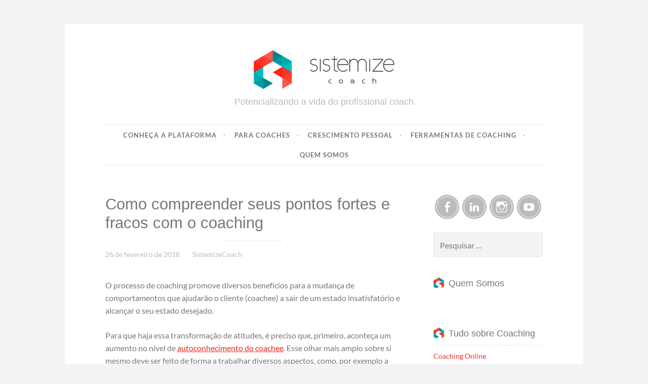

--- FILE ---
content_type: text/html; charset=UTF-8
request_url: https://www.sistemizecoach.com/blog/como-compreender-seus-pontos-fortes-e-fracos-com-o-coaching/
body_size: 14178
content:
<!DOCTYPE html><html
lang=pt-BR><head><style>img.lazy{min-height:1px}</style><link
rel=preload href=https://d3i7aur4x1nc6e.cloudfront.net/blog/wp-content/plugins/w3-total-cache/pub/js/lazyload.min.js?x70306 as=script><meta
charset="UTF-8"><meta
name="viewport" content="width=device-width, initial-scale=1"><link
rel=profile href=http://gmpg.org/xfn/11><link
rel=pingback href=https://www.sistemizecoach.com/blog/xmlrpc.php><title>Como compreender seus pontos fortes e fracos com o coaching &#8211; SistemizeCoach</title><meta
name='robots' content='max-image-preview:large'><link
rel=dns-prefetch href=//fonts.googleapis.com><link
rel=alternate type=application/rss+xml title="Feed para SistemizeCoach &raquo;" href=https://www.sistemizecoach.com/blog/feed/ ><link
rel=alternate type=application/rss+xml title="Feed de comentários para SistemizeCoach &raquo;" href=https://www.sistemizecoach.com/blog/comments/feed/ ><link
rel=alternate type=application/rss+xml title="Feed de comentários para SistemizeCoach &raquo; Como compreender seus pontos fortes e fracos com o coaching" href=https://www.sistemizecoach.com/blog/como-compreender-seus-pontos-fortes-e-fracos-com-o-coaching/feed/ ><link
rel=preload as=style onload="this.onload=null;this.rel='stylesheet'" id=wp-block-library-link href="https://d3i7aur4x1nc6e.cloudfront.net/blog/wp-includes/css/dist/block-library/style.min.css?x70306" type=text/css media=all><style id=classic-theme-styles-inline-css>.wp-block-button__link{color:#fff;background-color:#32373c;border-radius:9999px;box-shadow:none;text-decoration:none;padding:calc(.667em + 2px) calc(1.333em + 2px);font-size:1.125em}.wp-block-file__button{background:#32373c;color:#fff;text-decoration:none}</style><style id=global-styles-inline-css>/*<![CDATA[*/body{--wp--preset--color--black:#000;--wp--preset--color--cyan-bluish-gray:#abb8c3;--wp--preset--color--white:#fff;--wp--preset--color--pale-pink:#f78da7;--wp--preset--color--vivid-red:#cf2e2e;--wp--preset--color--luminous-vivid-orange:#ff6900;--wp--preset--color--luminous-vivid-amber:#fcb900;--wp--preset--color--light-green-cyan:#7bdcb5;--wp--preset--color--vivid-green-cyan:#00d084;--wp--preset--color--pale-cyan-blue:#8ed1fc;--wp--preset--color--vivid-cyan-blue:#0693e3;--wp--preset--color--vivid-purple:#9b51e0;--wp--preset--gradient--vivid-cyan-blue-to-vivid-purple:linear-gradient(135deg,rgba(6,147,227,1) 0%,rgb(155,81,224) 100%);--wp--preset--gradient--light-green-cyan-to-vivid-green-cyan:linear-gradient(135deg,rgb(122,220,180) 0%,rgb(0,208,130) 100%);--wp--preset--gradient--luminous-vivid-amber-to-luminous-vivid-orange:linear-gradient(135deg,rgba(252,185,0,1) 0%,rgba(255,105,0,1) 100%);--wp--preset--gradient--luminous-vivid-orange-to-vivid-red:linear-gradient(135deg,rgba(255,105,0,1) 0%,rgb(207,46,46) 100%);--wp--preset--gradient--very-light-gray-to-cyan-bluish-gray:linear-gradient(135deg,rgb(238,238,238) 0%,rgb(169,184,195) 100%);--wp--preset--gradient--cool-to-warm-spectrum:linear-gradient(135deg,rgb(74,234,220) 0%,rgb(151,120,209) 20%,rgb(207,42,186) 40%,rgb(238,44,130) 60%,rgb(251,105,98) 80%,rgb(254,248,76) 100%);--wp--preset--gradient--blush-light-purple:linear-gradient(135deg,rgb(255,206,236) 0%,rgb(152,150,240) 100%);--wp--preset--gradient--blush-bordeaux:linear-gradient(135deg,rgb(254,205,165) 0%,rgb(254,45,45) 50%,rgb(107,0,62) 100%);--wp--preset--gradient--luminous-dusk:linear-gradient(135deg,rgb(255,203,112) 0%,rgb(199,81,192) 50%,rgb(65,88,208) 100%);--wp--preset--gradient--pale-ocean:linear-gradient(135deg,rgb(255,245,203) 0%,rgb(182,227,212) 50%,rgb(51,167,181) 100%);--wp--preset--gradient--electric-grass:linear-gradient(135deg,rgb(202,248,128) 0%,rgb(113,206,126) 100%);--wp--preset--gradient--midnight:linear-gradient(135deg,rgb(2,3,129) 0%,rgb(40,116,252) 100%);--wp--preset--font-size--small:13px;--wp--preset--font-size--medium:20px;--wp--preset--font-size--large:36px;--wp--preset--font-size--x-large:42px;--wp--preset--spacing--20:0.44rem;--wp--preset--spacing--30:0.67rem;--wp--preset--spacing--40:1rem;--wp--preset--spacing--50:1.5rem;--wp--preset--spacing--60:2.25rem;--wp--preset--spacing--70:3.38rem;--wp--preset--spacing--80:5.06rem;--wp--preset--shadow--natural:6px 6px 9px rgba(0, 0, 0, 0.2);--wp--preset--shadow--deep:12px 12px 50px rgba(0, 0, 0, 0.4);--wp--preset--shadow--sharp:6px 6px 0px rgba(0, 0, 0, 0.2);--wp--preset--shadow--outlined:6px 6px 0px -3px rgba(255, 255, 255, 1), 6px 6px rgba(0, 0, 0, 1);--wp--preset--shadow--crisp:6px 6px 0px rgba(0, 0, 0, 1)}:where(.is-layout-flex){gap:0.5em}:where(.is-layout-grid){gap:0.5em}body .is-layout-flex{display:flex}body .is-layout-flex{flex-wrap:wrap;align-items:center}body .is-layout-flex>*{margin:0}body .is-layout-grid{display:grid}body .is-layout-grid>*{margin:0}:where(.wp-block-columns.is-layout-flex){gap:2em}:where(.wp-block-columns.is-layout-grid){gap:2em}:where(.wp-block-post-template.is-layout-flex){gap:1.25em}:where(.wp-block-post-template.is-layout-grid){gap:1.25em}.has-black-color{color:var(--wp--preset--color--black) !important}.has-cyan-bluish-gray-color{color:var(--wp--preset--color--cyan-bluish-gray) !important}.has-white-color{color:var(--wp--preset--color--white) !important}.has-pale-pink-color{color:var(--wp--preset--color--pale-pink) !important}.has-vivid-red-color{color:var(--wp--preset--color--vivid-red) !important}.has-luminous-vivid-orange-color{color:var(--wp--preset--color--luminous-vivid-orange) !important}.has-luminous-vivid-amber-color{color:var(--wp--preset--color--luminous-vivid-amber) !important}.has-light-green-cyan-color{color:var(--wp--preset--color--light-green-cyan) !important}.has-vivid-green-cyan-color{color:var(--wp--preset--color--vivid-green-cyan) !important}.has-pale-cyan-blue-color{color:var(--wp--preset--color--pale-cyan-blue) !important}.has-vivid-cyan-blue-color{color:var(--wp--preset--color--vivid-cyan-blue) !important}.has-vivid-purple-color{color:var(--wp--preset--color--vivid-purple) !important}.has-black-background-color{background-color:var(--wp--preset--color--black) !important}.has-cyan-bluish-gray-background-color{background-color:var(--wp--preset--color--cyan-bluish-gray) !important}.has-white-background-color{background-color:var(--wp--preset--color--white) !important}.has-pale-pink-background-color{background-color:var(--wp--preset--color--pale-pink) !important}.has-vivid-red-background-color{background-color:var(--wp--preset--color--vivid-red) !important}.has-luminous-vivid-orange-background-color{background-color:var(--wp--preset--color--luminous-vivid-orange) !important}.has-luminous-vivid-amber-background-color{background-color:var(--wp--preset--color--luminous-vivid-amber) !important}.has-light-green-cyan-background-color{background-color:var(--wp--preset--color--light-green-cyan) !important}.has-vivid-green-cyan-background-color{background-color:var(--wp--preset--color--vivid-green-cyan) !important}.has-pale-cyan-blue-background-color{background-color:var(--wp--preset--color--pale-cyan-blue) !important}.has-vivid-cyan-blue-background-color{background-color:var(--wp--preset--color--vivid-cyan-blue) !important}.has-vivid-purple-background-color{background-color:var(--wp--preset--color--vivid-purple) !important}.has-black-border-color{border-color:var(--wp--preset--color--black) !important}.has-cyan-bluish-gray-border-color{border-color:var(--wp--preset--color--cyan-bluish-gray) !important}.has-white-border-color{border-color:var(--wp--preset--color--white) !important}.has-pale-pink-border-color{border-color:var(--wp--preset--color--pale-pink) !important}.has-vivid-red-border-color{border-color:var(--wp--preset--color--vivid-red) !important}.has-luminous-vivid-orange-border-color{border-color:var(--wp--preset--color--luminous-vivid-orange) !important}.has-luminous-vivid-amber-border-color{border-color:var(--wp--preset--color--luminous-vivid-amber) !important}.has-light-green-cyan-border-color{border-color:var(--wp--preset--color--light-green-cyan) !important}.has-vivid-green-cyan-border-color{border-color:var(--wp--preset--color--vivid-green-cyan) !important}.has-pale-cyan-blue-border-color{border-color:var(--wp--preset--color--pale-cyan-blue) !important}.has-vivid-cyan-blue-border-color{border-color:var(--wp--preset--color--vivid-cyan-blue) !important}.has-vivid-purple-border-color{border-color:var(--wp--preset--color--vivid-purple) !important}.has-vivid-cyan-blue-to-vivid-purple-gradient-background{background:var(--wp--preset--gradient--vivid-cyan-blue-to-vivid-purple) !important}.has-light-green-cyan-to-vivid-green-cyan-gradient-background{background:var(--wp--preset--gradient--light-green-cyan-to-vivid-green-cyan) !important}.has-luminous-vivid-amber-to-luminous-vivid-orange-gradient-background{background:var(--wp--preset--gradient--luminous-vivid-amber-to-luminous-vivid-orange) !important}.has-luminous-vivid-orange-to-vivid-red-gradient-background{background:var(--wp--preset--gradient--luminous-vivid-orange-to-vivid-red) !important}.has-very-light-gray-to-cyan-bluish-gray-gradient-background{background:var(--wp--preset--gradient--very-light-gray-to-cyan-bluish-gray) !important}.has-cool-to-warm-spectrum-gradient-background{background:var(--wp--preset--gradient--cool-to-warm-spectrum) !important}.has-blush-light-purple-gradient-background{background:var(--wp--preset--gradient--blush-light-purple) !important}.has-blush-bordeaux-gradient-background{background:var(--wp--preset--gradient--blush-bordeaux) !important}.has-luminous-dusk-gradient-background{background:var(--wp--preset--gradient--luminous-dusk) !important}.has-pale-ocean-gradient-background{background:var(--wp--preset--gradient--pale-ocean) !important}.has-electric-grass-gradient-background{background:var(--wp--preset--gradient--electric-grass) !important}.has-midnight-gradient-background{background:var(--wp--preset--gradient--midnight) !important}.has-small-font-size{font-size:var(--wp--preset--font-size--small) !important}.has-medium-font-size{font-size:var(--wp--preset--font-size--medium) !important}.has-large-font-size{font-size:var(--wp--preset--font-size--large) !important}.has-x-large-font-size{font-size:var(--wp--preset--font-size--x-large) !important}.wp-block-navigation a:where(:not(.wp-element-button)){color:inherit}:where(.wp-block-post-template.is-layout-flex){gap:1.25em}:where(.wp-block-post-template.is-layout-grid){gap:1.25em}:where(.wp-block-columns.is-layout-flex){gap:2em}:where(.wp-block-columns.is-layout-grid){gap:2em}.wp-block-pullquote{font-size:1.5em;line-height:1.6}/*]]>*/</style><link
rel=preload as=style onload="this.onload=null;this.rel='stylesheet'" id=button-style-link href="https://d3i7aur4x1nc6e.cloudfront.net/blog/wp-content/themes/button-wpcom/style.css?x70306" type=text/css media=all><link
rel=preload as=style onload="this.onload=null;this.rel='stylesheet'" id=button-fonts-link href="//fonts.googleapis.com/css?family=Lato%3A400%2C300%2C300italic%2C400italic%2C700%2C700italic%7CLora%3A400italic%2C700italic&#038;subset=latin%2Clatin-ext" type=text/css media=all><link
rel=preload as=style onload="this.onload=null;this.rel='stylesheet'" id=malinky-ajax-pagination-link href=https://d3i7aur4x1nc6e.cloudfront.net/blog/wp-content/plugins/malinky-ajax-pagination/css/style.css?x70306 type=text/css media=all><link
rel=https://api.w.org/ href=https://www.sistemizecoach.com/blog/wp-json/ ><link
rel=alternate type=application/json href=https://www.sistemizecoach.com/blog/wp-json/wp/v2/posts/929><link
rel=EditURI type=application/rsd+xml title=RSD href=https://www.sistemizecoach.com/blog/xmlrpc.php?rsd><link
rel=canonical href=https://www.sistemizecoach.com/blog/como-compreender-seus-pontos-fortes-e-fracos-com-o-coaching/ ><link
rel=shortlink href='https://www.sistemizecoach.com/blog/?p=929'><link
rel=alternate type=application/json+oembed href="https://www.sistemizecoach.com/blog/wp-json/oembed/1.0/embed?url=https%3A%2F%2Fwww.sistemizecoach.com%2Fblog%2Fcomo-compreender-seus-pontos-fortes-e-fracos-com-o-coaching%2F"><link
rel=alternate type=text/xml+oembed href="https://www.sistemizecoach.com/blog/wp-json/oembed/1.0/embed?url=https%3A%2F%2Fwww.sistemizecoach.com%2Fblog%2Fcomo-compreender-seus-pontos-fortes-e-fracos-com-o-coaching%2F&#038;format=xml"><meta
property="article:author" content="https://www.facebook.com/sistemize"><link
rel=preload as=style onload="this.onload=null;this.rel='stylesheet'" id=eef701fded-link href="https://d3i7aur4x1nc6e.cloudfront.net/blog/wp-content/plugins/starbox/themes/business/css/frontend.min.css?x70306" type=text/css media=all><link
rel=preload as=style onload="this.onload=null;this.rel='stylesheet'" id=ab959b4b52-link href="https://d3i7aur4x1nc6e.cloudfront.net/blog/wp-content/plugins/starbox/themes/admin/css/hidedefault.min.css?x70306" type=text/css media=all><style>#wpfront-notification-bar{visibility:hidden;position:fixed;overflow:hidden;left:0px;right:0px;color:#fff;background-color:#000}.wpfront-bottom-shadow{-webkit-box-shadow:0px 5px 5px 0px rgba(0,0,0,0.75);-moz-box-shadow:0px 5px 5px 0px rgba(0,0,0,0.75);box-shadow:0px 5px 5px 0px rgba(0,0,0,0.75)}#wpfront-notification-bar.wpfront-fixed{position:fixed;z-index:9999;width:100%}#wpfront-notification-bar div.wpfront-close{position:absolute;top:3px;right:5px;font-family:Arial,sans-serif;font-weight:bold;line-height:0px;font-size:10px;padding:5px 2px;-webkit-border-radius:2px;-moz-border-radius:2px;border-radius:2px}#wpfront-notification-bar table,#wpfront-notification-bar tbody,#wpfront-notification-bar tr{margin:auto;border:0px;padding:0px;background:inherit}#wpfront-notification-bar td{background:inherit;vertical-align:middle;text-align:center;border:0px;margin:0px;padding:5px 0px;line-height:1em}#wpfront-notification-bar div{text-align:center;display:inline-block;vertical-align:middle}#wpfront-notification-bar a.wpfront-button{display:inline-block;box-shadow:0 1px 2px rgba(0,0,0,0.2);white-space:nowrap;font-size:13px;font-weight:bold;text-align:center;text-decoration:none;text-shadow:0 1px 1px rgba(0,0,0,0.3);padding:5px 10px;margin-left:5px;border-radius:2px;-webkit-border-radius:2px;-moz-border-radius:2px}#wpfront-notification-bar-open-button{display:none;position:absolute;right:10px;z-index:9999;border:3px solid white;width:23px;height:30px;background-repeat:no-repeat;border-radius:2px;-webkit-border-radius:2px;-moz-border-radius:2px;-webkit-box-sizing:content-box;-moz-box-sizing:content-box;box-sizing:content-box}#wpfront-notification-bar-open-button.top{top:0px;background-image:url(https://d3i7aur4x1nc6e.cloudfront.net/blog/wp-content/plugins/wpfront-notification-bar/images/arrow_down.png?x36216);background-position:top center;border-top:0px;-webkit-border-top-right-radius:0px;-webkit-border-top-left-radius:0px;-moz-border-radius-topright:0px;-moz-border-radius-topleft:0px;border-top-right-radius:0px;border-top-left-radius:0px}#wpfront-notification-bar-spacer{display:none;position:relative}html{font-family:sans-serif;-webkit-text-size-adjust:100%;-ms-text-size-adjust:100%}body{margin:0}article,aside,footer,header,main,nav{display:block}a{background-color:transparent}h1{font-size:2em;margin:0.67em 0}img{border:0}button,input{color:inherit;font:inherit;margin:0}button{overflow:visible}button{text-transform:none}button,input[type="submit"]{-webkit-appearance:button}button::-moz-focus-inner,input::-moz-focus-inner{border:0;padding:0}input{line-height:normal}input[type="search"]{-webkit-appearance:textfield;box-sizing:content-box}input[type="search"]::-webkit-search-cancel-button,input[type="search"]::-webkit-search-decoration{-webkit-appearance:none}table{border-collapse:collapse;border-spacing:0}td{padding:0}body,button,input{color:#777;font-family:Lato,Helvetica,sans-serif;font-size:16px;font-size:1rem;line-height:1.6}h1,h2{clear:both;font-family:Helvetica,Lora,Garamond,serif;font-style:normal;font-weight:normal;line-height:1.2}h1{font-size:3.052em}h2{font-size:2.441em}p{margin-bottom:1.5em}html{box-sizing:border-box}*,*:before,*:after{box-sizing:inherit}body{background:#f3f3f3;background-size:50px auto}body.user-background{background-size:auto auto}ul{margin:0 0 1.5em 1.5em;padding-left:0}ul{list-style:disc}img{height:auto;max-width:100%}table{margin:0 0 1.5em;width:100%}td{border-bottom:1px solid #ddd;padding:5px 3px}button,input[type="submit"]{border:1px dashed;border-color:white;background:#bbb;box-shadow:none;color:white;font-size:14px;font-weight:bold;line-height:1;margin-top:5px;margin-left:5px;outline:5px solid #bbb;padding:0.75em 1em;text-shadow:none;text-decoration:none;text-transform:uppercase}input[type="text"],input[type="email"],input[type="search"]{color:#777;display:inline-block;background:#f3f3f3;border:1px dashed #ddd;border-radius:3px}input[type="text"],input[type="email"],input[type="search"]{padding:0.65em 0.75em}a{color:#f1281d}a:visited{color:#f1281d}.main-navigation{clear:both;display:block;margin:2.25em auto 4.5em;padding:0.75em 0;text-transform:uppercase;font-size:13px;font-weight:bold;letter-spacing:1px;width:100%}.main-navigation ul{list-style:none;margin:0;padding:0}.main-navigation li{list-style:none}.main-navigation a{border-top:1px dashed #ddd;display:block;margin:0.75em 0 0;padding:0.75em 0 0;text-decoration:none;width:100%}.main-navigation a:visited{color:#777}.menu-toggle{display:block}.menu-toggle{font-size:16px;margin:0 auto}.menu-toggle:before{display:inline-block;font-family:Genericons;font-size:16px;font-weight:normal;font-style:normal;margin-right:6px;text-decoration:none;text-transform:none;line-height:1;vertical-align:middle;position:relative;top:-2px;content:"\f419"}.main-navigation ul{display:none}@media screen and (min-width:40.063em){.menu-toggle{display:none}.main-navigation{border-top:1px dashed #ddd;border-bottom:1px dashed #ddd}.main-navigation ul{display:block}}.social-links ul a:before{font-family:"Genericons";font-size:24px;font-style:normal;font-weight:normal;line-height:1;text-decoration:none;vertical-align:text-bottom;-webkit-font-smoothing:antialiased}.social-links{margin:0 auto;padding:0;text-align:center}.social-links ul{list-style:none;margin:0 0 1.5em 0;padding:0}.social-links ul li{display:inline-block;list-style:none;margin:0 0.09375em;padding:0}.social-links ul a{border-radius:50%;background:#bbb;display:inline-block;margin-bottom:.1875em;position:relative;text-decoration:none}.social-links ul a:before{color:#fff;display:block;font-size:24px;padding:.5em;text-align:center}.social-links ul a:after{content:"";display:block;border:1px solid white;border-radius:50%;position:absolute;left:3px;top:3px;width:42px;height:42px;z-index:1}.social-links ul a[href*='facebook.com']:before{content:'\f204'}.social-links ul a[href*='youtube.com']:before{content:'\f213'}.social-links ul a[href*='instagram.com']:before{content:'\f215'}.social-links ul a[href*='linkedin.com']:before{content:'\f207'}.social-links ul a:before{content:'\f415'}.screen-reader-text{clip:rect(1px,1px,1px,1px);position:absolute !important;height:1px;width:1px;overflow:hidden}.site-header:before,.site-header:after,.site-content:before,.site-content:after{content:"";display:table}.site-header:after,.site-content:after{clear:both}.widget{font-size:14px;margin:0 0 3em}.widget a{text-decoration:none}.widget ul{list-style:none;margin:0;padding:0}.widget ul li{list-style:none;border-top:1px dashed #ddd;margin-top:.75em;padding-top:.75em}.widget-title{font-style:normal;font-size:1.25em;width:100%}.widget-title:before{background:url(https://d3i7aur4x1nc6e.cloudfront.net/blog/wp-content/themes/button-wpcom/img/button.png?x36216) no-repeat;background-size:84px 22px;background-position:0 0;content:"";display:inline-block;float:left;margin-right:.45em;position:relative;top:-2px;width:22px;height:32px}.widget_search .search-field{box-sizing:border-box;width:100%;max-width:100%}.widget_search .search-submit{display:none}.site{background-color:white;margin:0 auto;padding:1.75em;position:relative}.content-area{float:none;margin:0;width:100%}.site-main{margin:0}.site-content .widget-area{border-top:1px dashed #ddd;float:none;margin-top:3em;padding-top:1.5em;overflow:hidden;width:100%}.site-header{text-align:center}.site-title{font-size:2.441em;font-style:normal;font-weight:bold;margin:0}.site-title a,.site-title a:visited{color:#009CA3;text-decoration:none}.site-description{color:#bbb;font-size:18px;font-style:normal;margin:0em 0 0.25em}.hentry{border-bottom:1px dashed #ddd;margin:0 0 4.5em;padding:0 0 3em;position:relative}.hentry:after{content:"";display:block;background-color:#fff;background-image:url(https://d3i7aur4x1nc6e.cloudfront.net/blog/wp-content/themes/button-wpcom/img/button.png?x36216);background-repeat:no-repeat;background-size:132px 35px;background-position:-46px top;width:88px;height:35px;position:absolute;left:50%;top:100%;-ms-transform:translate(-50%,-16px);-webkit-transform:translate(-50%,-18px);transform:translate(-50%,-18px)}.featured-image{line-height:0;margin:0 0 1.5em;position:relative;text-align:center}.featured-image img{max-width:99.9%}.featured-image .shadow{box-shadow:inset 0 0 85px 1px rgba(0,0,0,0.1);display:inline-block;position:absolute;z-index:0;width:100%;height:100%;top:0;left:0}.featured-image:before,.featured-image:after{background-size:45px;background-repeat:no-repeat;content:"";display:block;width:45px;height:45px;position:absolute;top:-1px;left:-1px;z-index:1}.featured-image:after{left:auto;right:-1px;-ms-transform:rotate(90deg);-webkit-transform:rotate(90deg);transform:rotate(90deg)}.featured-image>.corners:before,.featured-image>.corners:after{background-size:45px;background-repeat:no-repeat;content:"";display:block;width:45px;height:45px;position:absolute;bottom:-1px;left:-1px;z-index:1;-ms-transform:rotate(-90deg);-webkit-transform:rotate(-90deg);transform:rotate(-90deg)}.featured-image>.corners:after{left:auto;right:-1px;-ms-transform:rotate(-180deg);-webkit-transform:rotate(-180deg);transform:rotate(-180deg)}.entry-meta,.entry-footer{color:#ddd;font-size:14px;margin-bottom:0;text-align:left}.entry-meta a,.entry-meta a:visited{color:#bbb;text-decoration:none}.entry-meta{margin-bottom:1.5em}.entry-meta>span{display:inline-block;margin:0 0.375em 0 0.375em}.entry-meta>span:after{content:"\00B7";margin-left:.75em}.entry-meta>span:last-of-type:after{display:none}.entry-meta>span:first-child{margin-left:0px}.entry-summary{position:relative}a.more-link{box-shadow:inset 0 -80px 80px -5px rgba(255,255,255,0.75);color:#f1281d;font-family:Helvetica,Lora,Garamond,serif;font-weight:bold;font-style:normal;display:block;width:100%;height:124px;position:absolute;bottom:-32px;padding-top:100px;z-index:1;text-align:center;text-decoration:none}.updated{display:none}.published.updated{display:inline}.entry-title{font-size:1.563em;margin:0 0 0.5em;text-align:left;font-style:normal}.entry-title a,.entry-title a:visited{color:#777;text-decoration:none}.entry-title:after{background-color:#f3f3f3;content:"";display:block;margin:0.5em auto;width:20%;height:2px}@media only screen and (min-width:40.063em){.site{margin:3em auto;padding:3em 2em;width:80%}.site-title{font-size:3.052em}.entry-title{font-size:1.953em}.featured-image{overflow:hidden}.featured-image:before,.featured-image:after{background-size:75px;width:75px;height:75px}.featured-image>.corners{overflow:hidden}.featured-image>.corners:before,.featured-image>.corners:after{background-size:75px;width:75px;height:75px}.main-navigation{padding:0;text-align:center}.main-navigation ul{list-style:none}.main-navigation li{border-top:0;display:inline-block;margin-top:0;padding:0 0.5em;position:relative}.main-navigation li a:after{content:"\00B7";color:#bbb;display:inline;margin-left:1em}.main-navigation li:last-of-type a:after{display:none}.main-navigation a{border:0;color:#777;display:block;margin:0;padding-top:.75em;padding-bottom:.75em;text-decoration:none}.main-navigation a:visited{color:#777}}@media only screen and (min-width:64.063em){.site{padding:3em;max-width:1142px}.content-area{float:left;margin:0 -25% 0 0;width:90%}.site-main{margin:0 25% 0 0}.site-content .widget-area{float:right;width:25%;border-top:0;margin-top:0;padding-top:0}}@media only screen and (min-width:75em){.site{padding:3em 5em}}.malinky-ajax-pagination-loading{display:none;margin:15px 0;text-align:center}.malinky-ajax-pagination-loading img{width:50px;height:50px}</style><link
rel=preload as=style onload="this.onload=null;this.rel='stylesheet'" href=https://d3i7aur4x1nc6e.cloudfront.net/blog/wp-content/themes/button-wpcom/fonts.css?1 type=text/css media=all><style id=custom-background-css>body.custom-background{background-image:url("https://d8aycqw99vg3.cloudfront.net/2016/02/paper_02.webp");background-position:left top;background-size:auto;background-repeat:repeat;background-attachment:scroll}</style><link
rel=icon href=https://d1shiq7gsx6caf.cloudfront.net/2016/02/sistemize-simbolo-big-150x150.png sizes=32x32><link
rel=icon href=https://d1shiq7gsx6caf.cloudfront.net/2016/02/sistemize-simbolo-big-300x300.png sizes=192x192><link
rel=apple-touch-icon href=https://d1shiq7gsx6caf.cloudfront.net/2016/02/sistemize-simbolo-big-300x300.png><meta
name="msapplication-TileImage" content="https://d1shiq7gsx6caf.cloudfront.net/2016/02/sistemize-simbolo-big-300x300.png"><style id=wp-custom-css>.s.u.m.o.me .powered-by-sumo, .s.u.m.o.me.sumome-react-modal-container .powered-by-sumo, .sumome-vex .powered-by-sumo{left:-10000px !important}</style><link
rel=dns-prefetch href=https://www.googletagmanager.com/ ><link
href="https://www.googletagmanager.com/gtag/js?id=AW-966498634" rel=preload as=script></head><body
class="post-template-default single single-post postid-929 single-format-standard custom-background group-blog user-background"><div
id=page class="hfeed site">
<a
class="skip-link screen-reader-text" href=#content>Ir para conteúdo</a><header
id=masthead class=site-header role=banner><div
class=site-branding><h1 class="site-title">
<a
href=https://www.sistemizecoach.com/blog/ rel=home>
<img
class=lazy src="data:image/svg+xml,%3Csvg%20xmlns='http://www.w3.org/2000/svg'%20viewBox='0%200%20290%2083'%3E%3C/svg%3E" data-src=https://d1shiq7gsx6caf.cloudfront.net/sistemize-ret-big.webp width=290 height=83 alt=SistemizeCoach title=SistemizeCoach>		</a></h1><h2 class="site-description">Potencializando a vida do profissional coach</h2></div></header><nav
id=site-navigation class=main-navigation role=navigation>
<button
class=menu-toggle aria-controls=primary-menu aria-expanded=false>Menu</button><div
class=menu-menu-principal-container><ul
id=primary-menu class=menu><li
id=menu-item-36 class="menu-item menu-item-type-custom menu-item-object-custom menu-item-36"><a
target=_blank rel=noopener href="https://www.sistemizecoach.com?ref=blog">Conheça a Plataforma</a></li>
<li
id=menu-item-90 class="menu-item menu-item-type-taxonomy menu-item-object-category menu-item-90"><a
href=https://www.sistemizecoach.com/blog/category/para-coaches/ >Para Coaches</a></li>
<li
id=menu-item-89 class="menu-item menu-item-type-taxonomy menu-item-object-category current-post-ancestor current-menu-parent current-post-parent menu-item-89"><a
href=https://www.sistemizecoach.com/blog/category/crescimento-pessoal/ >Crescimento Pessoal</a></li>
<li
id=menu-item-170 class="menu-item menu-item-type-post_type menu-item-object-post menu-item-170"><a
href=https://www.sistemizecoach.com/blog/ferramentas-de-coaching/ >Ferramentas de Coaching</a></li>
<li
id=menu-item-34 class="menu-item menu-item-type-post_type menu-item-object-page menu-item-34"><a
href=https://www.sistemizecoach.com/blog/quem-somos/ >Quem Somos</a></li></ul></div></nav></header><div
id=content class=site-content><div
id=primary class=content-area><main
id=main class=site-main role=main><article
id=post-929 class="post-929 post type-post status-publish format-standard has-post-thumbnail hentry category-crescimento-pessoal tag-coaching tag-dicas tag-produtividade"><header
class=entry-header><h1 class="entry-title">Como compreender seus pontos fortes e fracos com o coaching</h1><div
class=entry-meta>
<span
class=posted-on><a
href=https://www.sistemizecoach.com/blog/como-compreender-seus-pontos-fortes-e-fracos-com-o-coaching/ rel=bookmark><time
class="entry-date published updated" datetime=2018-02-26T14:01:33-03:00>26 de fevereiro de 2018</time></a></span><span
class=byline> <span
class="author vcard"><a
class="url fn n" href=https://www.sistemizecoach.com/blog/author/sistemizecoach/ >SistemizeCoach</a></span></span></div></header><div
class=entry-content><p>O processo de coaching promove diversos benefícios para a mudança de comportamentos que ajudarão o cliente (coachee) a sair de um estado insatisfatório e alcançar o seu estado desejado.</p><p>Para que haja essa transformação de atitudes, é preciso que, primeiro, aconteça um aumento no nível de <a
href=https://www.sistemizecoach.com/blog/tecnicas-e-ferramentas-de-coaching-para-melhorar-o-autoconhecimento/ >autoconhecimento do coachee</a>. Esse olhar mais amplo sobre si mesmo deve ser feito de forma a trabalhar diversos aspectos, como, por exemplo a compreensão dos pontos fortes e dos pontos fracos do indivíduo.</p><p>Neste artigo falaremos mais sobre como os pontos positivos e negativos são importantes para o desenvolvimento pessoal ou profissional e como o coaching pode ajudar pessoas a compreender e adequar suas características aos seus objetivos de vida.</p><p><img
fetchpriority=high decoding=async class="aligncenter size-full wp-image-931 lazy" src="data:image/svg+xml,%3Csvg%20xmlns='http://www.w3.org/2000/svg'%20viewBox='0%200%20740%20383'%3E%3C/svg%3E" data-src=https://d1shiq7gsx6caf.cloudfront.net/2018/02/pontos-fortes-fracos-coaching.jpg alt width=740 height=383 data-srcset="https://d1shiq7gsx6caf.cloudfront.net/2018/02/pontos-fortes-fracos-coaching.jpg 740w, https://d1shiq7gsx6caf.cloudfront.net/2018/02/pontos-fortes-fracos-coaching-300x155.jpg 300w, https://d1shiq7gsx6caf.cloudfront.net/2018/02/pontos-fortes-fracos-coaching-400x207.jpg 400w" data-sizes="(max-width: 740px) 100vw, 740px"></p><h2>Qual é a importância de entender esses pontos?</h2><p>Falando de maneira bem resumida, nossa personalidade é formada por pontos fortes e pontos fracos. Esses fatores positivos e negativos podem ser aumentados, diminuídos e até mesmo eliminados ao longo da vida, de forma consciente ou inconsciente.</p><p>Algumas pessoas acreditam que não temos a capacidade de mudar nossa maneira de se comportar, já que isso faz parte da essência do indivíduo. Porém, na verdade, podemos sim fazer ajustes na nossa personalidade. O que permanece enraizado para toda vida, na verdade, é o caráter, que é o ser bom ou mau, com variações de intensidade, dependendo da pessoa.</p><p>Para alcançarmos nosso <a
href=https://www.sistemizecoach.com/blog/como-ajudar-o-coachee-atingir-o-estado-desejado/ >estado desejado</a>, precisamos ajustar nossas atitudes para que possamos caminhar, passo a passo, da maneira que for necessária, até o nosso objetivo final. E, para conseguirmos realizar as ações necessárias, precisamos conhecer, dentre outras características, nossos pontos fortes e pontos fracos.</p><p>No geral, quanto mais pontos positivos tivermos e mais intensos eles forem, melhor. Para os pontos negativos vale o inverso, quanto menos melhor e, quando houverem, que sejam brandos.</p><div
style="clear:both; margin-top:0em; margin-bottom:1em;"><a
href=https://www.sistemizecoach.com/blog/porque-voce-deveria-ter-um-coach-e-fazer-coaching/ target=_blank rel=nofollow class=ud2e6275c3ad330c5c9add4eccfff8346><style>.ud2e6275c3ad330c5c9add4eccfff8346{padding:0px;margin:0;padding-top:1em!important;padding-bottom:1em!important;width:100%;display:block;font-weight:bold;background-color:inherit;border:0!important;border-left:4px solid #C0392B!important;text-decoration:none}.ud2e6275c3ad330c5c9add4eccfff8346:active,.ud2e6275c3ad330c5c9add4eccfff8346:hover{opacity:1;transition:opacity 250ms;webkit-transition:opacity 250ms;text-decoration:none}.ud2e6275c3ad330c5c9add4eccfff8346{transition:background-color 250ms;webkit-transition:background-color 250ms;opacity:1;transition:opacity 250ms;webkit-transition:opacity 250ms}.ud2e6275c3ad330c5c9add4eccfff8346 .ctaText{font-weight:bold;color:#7F8C8D;text-decoration:none;font-size:16px}.ud2e6275c3ad330c5c9add4eccfff8346 .postTitle{color:#E74C3C;text-decoration:underline!important;font-size:16px}.ud2e6275c3ad330c5c9add4eccfff8346:hover .postTitle{text-decoration:underline!important}</style><div
style="padding-left:1em; padding-right:1em;"><span
class=ctaText>Leia também:</span>&nbsp; <span
class=postTitle>Porque você deveria ter um coach e fazer coaching?</span></div></a></div><p>Mas, como o coaching é um processo que visa focar no estado desejado do cliente, ou seja, no seu objetivo específico que o fez procurar a ajuda de um coach, é preciso trabalhar os pontos certeiros.</p><p>Para começar a usar o conhecimento dos pontos fortes e fracos a favor do coachee, é necessário conhecê-los e entender como eles influenciam no estado atual do indivíduo e o que deve ser mudado ou otimizado para o futuro.</p><h2>Como funciona na prática do coaching?</h2><p>O trabalho para o reconhecimento, a interpretação, o aumento dos pontos fortes e a diminuição dos pontos fracos do coachee é feito por meio de técnicas e ferramentas de coaching.</p><p>Abaixo você verá alguns métodos indicados para aumentar o autoconhecimento do cliente em relação aos seus pontos positivos e negativos relacionados ao seu estado desejado.</p><h3>Técnica do Feedback sanduíche</h3><p>Essa técnica pode ser aplicada em qualquer momento do processo de coaching, dentro de alguma ferramenta específica ou isoladamente.</p><p>A aplicação dela consiste em pensar em um sanduíche nas suas três camadas, sendo o “pão” os pontos positivos e o “recheio” os pontos negativos e o contexto a ser trabalhado.</p><p>Para começar, é preciso pedir ao coachee que defina os seus pontos positivos mais evidentes o como ele os enxerga. Após isso, é o momento de ir para o “recheio”, pedindo a descrição dos pontos fracos e suas relações com o seu objetivo específico (estado desejado).</p><p>Por fim, é preciso que o cliente fale sobre outros pontos fortes que lembrou e como todos os pontos positivos mencionados podem ajudá-lo a minimizar os pontos negativos para que ele atinja o seu estado desejado no processo de coaching.</p><h3>Ferramenta análise SWOT</h3><p>Essa ferramenta é um clássico da administração e da gestão de pessoas e foi adotada pelo coaching com grande sucesso. É, sem dúvida, um dos melhores métodos para trabalhar pontos fortes e pontos fracos do coachee.</p><div
style="clear:both; margin-top:0em; margin-bottom:1em;"><a
href=https://www.sistemizecoach.com/blog/por-que-muitos-coaches-nao-conseguem-coachees/ target=_blank rel=nofollow class=ud7f92f1986eb0cf49acec40aecbb9066><style>.ud7f92f1986eb0cf49acec40aecbb9066{padding:0px;margin:0;padding-top:1em!important;padding-bottom:1em!important;width:100%;display:block;font-weight:bold;background-color:inherit;border:0!important;border-left:4px solid #C0392B!important;text-decoration:none}.ud7f92f1986eb0cf49acec40aecbb9066:active,.ud7f92f1986eb0cf49acec40aecbb9066:hover{opacity:1;transition:opacity 250ms;webkit-transition:opacity 250ms;text-decoration:none}.ud7f92f1986eb0cf49acec40aecbb9066{transition:background-color 250ms;webkit-transition:background-color 250ms;opacity:1;transition:opacity 250ms;webkit-transition:opacity 250ms}.ud7f92f1986eb0cf49acec40aecbb9066 .ctaText{font-weight:bold;color:#7F8C8D;text-decoration:none;font-size:16px}.ud7f92f1986eb0cf49acec40aecbb9066 .postTitle{color:#E74C3C;text-decoration:underline!important;font-size:16px}.ud7f92f1986eb0cf49acec40aecbb9066:hover .postTitle{text-decoration:underline!important}</style><div
style="padding-left:1em; padding-right:1em;"><span
class=ctaText>Leia também:</span>&nbsp; <span
class=postTitle>Por que muitos coaches não conseguem coachees?</span></div></a></div><p>A aplicação da análise <a
href=https://www.sistemizecoach.com/blog/analise-swot-como-ferramenta-de-coaching/ >SWOT</a> é feita com um documento ou folha de papel com 4 quadrantes. Nos dois espaços superiores devem ser preenchidos com os pontos fortes e pontos fracos. Nos quadrantes inferiores, devem ser colocadas as oportunidades e ameaças.</p><p>A grande vantagem da ferramenta análise SWOT é que ela trabalha, além dos pontos internos do coachee, também as questões externas (oportunidades e ameaças). Esses quesitos são importantes para entender todo o contexto do coachee, o que o faz estar no seu estado atual e quais são as vantagens que devem ser utilizadas para que ele alcance o seu estado desejado.</p><p>Após o preenchimento da matriz SWOT, é preciso pedir para que o coachee analise tudo o que foi escrito e reflita sobre como o lado esquerdo do gráfico (fraquezas e ameaças) pode ser reduzido com a ajuda do lado direito (forças e oportunidades).</p>
<a
id=link-chamada-sistema style="display: none;" href="https://www.sistemizecoach.com/?ref=blog" target=_blank rel="noopener noreferrer"><img
decoding=async class="wp-image-279 size-full aligncenter lazy" style="margin-top: 50px; margin-bottom: 30px;" src="data:image/svg+xml,%3Csvg%20xmlns='http://www.w3.org/2000/svg'%20viewBox='0%200%20550%20300'%3E%3C/svg%3E" data-src=https://d8aycqw99vg3.cloudfront.net/2019/03/chamada-sistema.png alt=chamada-sistema width=550 height=300></a><a
id=link-chamada-guia style="display: none;" href="https://www.sistemizecoach.com/guia/roda-da-vida.php?ref=blog"><img
decoding=async class="wp-image-279 size-full aligncenter lazy" style="margin-top: 50px; margin-bottom: 30px;" src="data:image/svg+xml,%3Csvg%20xmlns='http://www.w3.org/2000/svg'%20viewBox='0%200%20550%20300'%3E%3C/svg%3E" data-src=https://d8aycqw99vg3.cloudfront.net/2017/04/roda-vida-guia.png alt="Teste roda da vida grátis" width=550 height=300></a> <script>(function(){window.mc4wp=window.mc4wp||{listeners:[],forms:{on:function(evt,cb){window.mc4wp.listeners.push({event:evt,callback:cb});}}}})();</script><form
id=mc4wp-form-1 class="mc4wp-form mc4wp-form-42" method=post data-id=42 data-name="Formulário de Inscrição Horizontal" ><div
class=mc4wp-form-fields><div
class=hentry></div><div
style="margin-bottom: 30px;"><h3>Assine, não perca nenhum conteúdo:</h3>
<label>Nome: </label>
<input
type=text name=FNAME placeholder="Seu Nome" required style="width: 25%;">
<label
margin-left: 15px;>Email: </label>
<input
type=email name=EMAIL placeholder="Seu melhor email" required style="width: 30%;">
<input
type=submit value=Cadastrar></div></div><label
style="display: none !important;">Leave this field empty if you're human: <input
type=text name=_mc4wp_honeypot value tabindex=-1 autocomplete=off></label><input
type=hidden name=_mc4wp_timestamp value=1764897187><input
type=hidden name=_mc4wp_form_id value=42><input
type=hidden name=_mc4wp_form_element_id value=mc4wp-form-1><div
class=mc4wp-response></div></form><div
class="abh_box abh_box_down abh_box_business"><ul
class=abh_tabs> <li
class="abh_about abh_active"><a
href=#abh_about>Sobre</a></li> <li
class=abh_posts><a
href=#abh_posts>Últimos Posts</a></li></ul><div
class=abh_tab_content><section
class="vcard author abh_about_tab abh_tab" itemscope itemprop=author itemtype=http://schema.org/Person style=display:block><div
class=abh_image itemscope itemtype=http://schema.org/ImageObject><a
href = "https://www.sistemizecoach.com" class=url target = "_blank" title = "SistemizeCoach" rel=nofollow > <img
alt=SistemizeCoach src="data:image/svg+xml,%3Csvg%20xmlns='http://www.w3.org/2000/svg'%20viewBox='0%200%20250%20250'%3E%3C/svg%3E" data-src='https://secure.gravatar.com/avatar/9f3182da52622fc9534643d785034f71?s=250&#038;d=mm&#038;r=g' data-srcset="https://secure.gravatar.com/avatar/9f3182da52622fc9534643d785034f71?s=500&#038;d=mm&#038;r=g 2x" class='avatar avatar-250 photo lazy' height=250 width=250></a ></div><div
class=abh_social><div
style="clear: both; font-size:12px; font-weight:normal; width: 85px; margin: 0 0 2px auto; line-height: 20px;">Siga-me</div><a
itemprop=sameAs href=https://www.facebook.com/sistemize title=Facebook class=abh_facebook target=_blank rel=nofollow></a><a
itemprop=sameAs href=https://www.linkedin.com/company/3845916 title=Twitter class=abh_twitter target=_blank rel=nofollow></a></div><div
class=abh_text><div
class="abh_name fn name" itemprop=name ><a
href=https://www.sistemizecoach.com class=url target=_blank rel=nofollow>SistemizeCoach</a></div><div
class=abh_job ></div><div
class="description note abh_description" itemprop=description >Uma única plataforma para gerenciar todo o processo de coaching. Com a SistemizeCoach, você não precisará de Excel, Word e Outlook para gerenciar as suas sessões. <br><br>Crie ferramentas visuais, armazene o histórico de suas sessões e tangibilize o processo com relatórios completos para o seu coachee.<br><br><a
href="https://www.sistemizecoach.com?ref=blog">CONHEÇA A PLATAFORMA</a></div></div></section><section
class="abh_posts_tab abh_tab" ><div
class=abh_image><a
href=https://www.sistemizecoach.com class=url target=_blank title=SistemizeCoach rel=nofollow><img
alt=SistemizeCoach src="data:image/svg+xml,%3Csvg%20xmlns='http://www.w3.org/2000/svg'%20viewBox='0%200%20250%20250'%3E%3C/svg%3E" data-src='https://secure.gravatar.com/avatar/9f3182da52622fc9534643d785034f71?s=250&#038;d=mm&#038;r=g' data-srcset="https://secure.gravatar.com/avatar/9f3182da52622fc9534643d785034f71?s=500&#038;d=mm&#038;r=g 2x" class='avatar avatar-250 photo lazy' height=250 width=250></a></div><div
class=abh_social><div
style="clear: both; font-size:12px; font-weight:normal; width: 85px; margin: 0 0 2px auto; line-height: 20px;">Siga-me</div><ahref="https://www.facebook.com/sistemize" title="Facebook" class="abh_facebook" target="_blank" rel="nofollow"></a><ahref="https://www.linkedin.com/company/3845916" title="Twitter" class="abh_twitter" target="_blank" rel="nofollow"></a></div><div
class=abh_text><div
class=abh_name >Últimos posts por SistemizeCoach <span
class=abh_allposts>(<a
href=https://www.sistemizecoach.com/blog/author/sistemizecoach/ >exibir todos</a>)</span></div><div
class="abh_description note" ><ul>		<li>		<a
href=https://www.sistemizecoach.com/blog/qual-a-relacao-do-coaching-com-a-autoajuda/ >Qual a relação do coaching com a autoajuda?</a><span> - 13 de dezembro de 2019</span>		</li>		<li>		<a
href=https://www.sistemizecoach.com/blog/coaching-e-caro/ >Coaching é caro?</a><span> - 29 de novembro de 2019</span>		</li>		<li>		<a
href=https://www.sistemizecoach.com/blog/10-situacoes-para-procurar-ajuda-de-um-coach/ >10 situações para procurar ajuda de um coach</a><span> - 19 de julho de 2019</span>		</li></ul></div></div></section></div></div></div><footer
class=entry-footer><div
class=tags-links><a
href=https://www.sistemizecoach.com/blog/tag/coaching/ rel=tag>coaching</a> <a
href=https://www.sistemizecoach.com/blog/tag/dicas/ rel=tag>dicas</a> <a
href=https://www.sistemizecoach.com/blog/tag/produtividade/ rel=tag>produtividade</a></div></footer></article></main></div><div
id=secondary class=widget-area role=complementary><div
class=social-links><ul
id=menu-midias-sociais class=menu><li
id=menu-item-11 class="menu-item menu-item-type-custom menu-item-object-custom menu-item-11"><a
target=_blank rel=noopener href=https://www.facebook.com/Sistemize/ ><span
class=screen-reader-text>Facebook</span></a></li>
<li
id=menu-item-1060 class="menu-item menu-item-type-custom menu-item-object-custom menu-item-1060"><a
target=_blank rel=noopener href=https://www.linkedin.com/company/sistemize-coach/ ><span
class=screen-reader-text>LinkedIn</span></a></li>
<li
id=menu-item-1062 class="menu-item menu-item-type-custom menu-item-object-custom menu-item-1062"><a
target=_blank rel=noopener href=https://www.instagram.com/sistemizecoach/ ><span
class=screen-reader-text>Instagram</span></a></li>
<li
id=menu-item-12 class="menu-item menu-item-type-custom menu-item-object-custom menu-item-12"><a
target=_blank rel=noopener href=https://www.youtube.com/channel/UC06_T3HVpQN1q60p1OAejUQ><span
class=screen-reader-text>YouTube</span></a></li></ul></div><aside
id=search-2 class="widget widget_search"><form
role=search method=get class=search-form action=https://www.sistemizecoach.com/blog/ >
<label>
<span
class=screen-reader-text>Pesquisar por:</span>
<input
type=search class=search-field placeholder="Pesquisar &hellip;" value name=s>
</label>
<input
type=submit class=search-submit value=Pesquisar></form></aside><aside
id=text-3 class="widget widget_text"><h1 class="widget-title">Quem Somos</h1><div
class=textwidget><p><a
href="https://www.youtube.com/watch?v=6QgP_sZZNWY" target=_blank rel=noopener><img
decoding=async class="img-responsive lazy" width=300 height=179 src="data:image/svg+xml,%3Csvg%20xmlns='http://www.w3.org/2000/svg'%20viewBox='0%200%20300%20179'%3E%3C/svg%3E" data-src=https://d8aycqw99vg3.cloudfront.net/2021/07/sistemize-youtube-play.png alt></a></p></div></aside><aside
id=nav_menu-2 class="widget widget_nav_menu"><h1 class="widget-title">Tudo sobre Coaching</h1><div
class=menu-links-adicionais-container><ul
id=menu-links-adicionais class=menu><li
id=menu-item-469 class="menu-item menu-item-type-custom menu-item-object-custom menu-item-469"><a
href=https://www.sistemizecoach.com/coach-online>Coaching Online</a></li>
<li
id=menu-item-471 class="menu-item menu-item-type-custom menu-item-object-custom menu-item-471"><a
href=https://www.sistemizecoach.com/guia/roda-da-vida.php>Roda da Vida</a></li>
<li
id=menu-item-470 class="menu-item menu-item-type-custom menu-item-object-custom menu-item-470"><a
href="https://www.sistemizecoach.com/?ref=blog">Plataforma de Coaching</a></li>
<li
id=menu-item-472 class="menu-item menu-item-type-custom menu-item-object-custom menu-item-472"><a
href=https://www.sistemizecoach.com/blog/o-que-e-life-coaching-coaching-de-vida/ >Life Coach</a></li>
<li
id=menu-item-473 class="menu-item menu-item-type-custom menu-item-object-custom menu-item-473"><a
href=https://www.sistemizecoach.com/blog/tudo-sobre-coaching-pessoal/ >Coaching Pessoal</a></li>
<li
id=menu-item-474 class="menu-item menu-item-type-custom menu-item-object-custom menu-item-474"><a
href=https://www.sistemizecoach.com/blog/coaching-profissional/ >Coaching Profissional</a></li>
<li
id=menu-item-475 class="menu-item menu-item-type-custom menu-item-object-custom menu-item-475"><a
href=https://www.sistemizecoach.com/blog/coaching-de-carreira/ >Coaching de Carreira</a></li></ul></div></aside><aside
id=recent-posts-2 class="widget widget_recent_entries"><h1 class="widget-title">Tópicos Recentes</h1><ul>
<li>
<a
href=https://www.sistemizecoach.com/blog/como-usar-a-roda-da-vida-no-coaching/ >Como usar a roda da vida no coaching</a>
</li>
<li>
<a
href=https://www.sistemizecoach.com/blog/e-possivel-atuar-como-coach-sem-ter-formacao-superior/ >É possível atuar como coach sem ter formação superior?</a>
</li>
<li>
<a
href=https://www.sistemizecoach.com/blog/e-possivel-ser-coach-e-manter-uma-carreira-paralela/ >É possível ser coach e manter uma carreira paralela?</a>
</li>
<li>
<a
href=https://www.sistemizecoach.com/blog/qual-a-relacao-do-coaching-com-a-autoajuda/ >Qual a relação do coaching com a autoajuda?</a>
</li>
<li>
<a
href=https://www.sistemizecoach.com/blog/porque-voce-deveria-ter-um-coach-e-fazer-coaching/ >Porque você deveria ter um coach e fazer coaching?</a>
</li></ul></aside><aside
id=nav_menu-4 class="widget widget_nav_menu"><h1 class="widget-title">Coaches por Especialidade</h1><div
class=menu-coaches-por-especialidade-container><ul
id=menu-coaches-por-especialidade class=menu><li
id=menu-item-683 class="menu-item menu-item-type-custom menu-item-object-custom menu-item-683"><a
href=https://www.sistemizecoach.com/guia/coaching-de-carreira>Coaching de Carreira</a></li>
<li
id=menu-item-685 class="menu-item menu-item-type-custom menu-item-object-custom menu-item-685"><a
href=https://www.sistemizecoach.com/guia/coaching-financeiro>Coaching Financeiro</a></li>
<li
id=menu-item-684 class="menu-item menu-item-type-custom menu-item-object-custom menu-item-684"><a
href=https://www.sistemizecoach.com/guia/coaching-para-concursos>Coaching para Concursos</a></li>
<li
id=menu-item-686 class="menu-item menu-item-type-custom menu-item-object-custom menu-item-686"><a
href=https://www.sistemizecoach.com/guia/coaching-de-relacionamento>Coaching de Relacionamento</a></li>
<li
id=menu-item-687 class="menu-item menu-item-type-custom menu-item-object-custom menu-item-687"><a
href=https://www.sistemizecoach.com/guia/coaching-executivo>Coaching Executivo</a></li>
<li
id=menu-item-692 class="menu-item menu-item-type-custom menu-item-object-custom menu-item-692"><a
href=https://www.sistemizecoach.com/guia/coaching-corporativo>Coaching Corporativo</a></li>
<li
id=menu-item-691 class="menu-item menu-item-type-custom menu-item-object-custom menu-item-691"><a
href=https://www.sistemizecoach.com/guia/coaching-de-lideranca>Coaching de Liderança</a></li>
<li
id=menu-item-688 class="menu-item menu-item-type-custom menu-item-object-custom menu-item-688"><a
href=https://www.sistemizecoach.com/guia/coaching-de-vendas>Coaching de Vendas</a></li>
<li
id=menu-item-690 class="menu-item menu-item-type-custom menu-item-object-custom menu-item-690"><a
href=https://www.sistemizecoach.com/guia/coaching-de-autodesenvolvimento>Coaching de Autodesenvolvimento</a></li>
<li
id=menu-item-689 class="menu-item menu-item-type-custom menu-item-object-custom menu-item-689"><a
href=https://www.sistemizecoach.com/guia/ >Ver mais especialidades&#8230;</a></li></ul></div></aside><aside
id=nav_menu-3 class="widget widget_nav_menu"><h1 class="widget-title">Coaches por Cidade</h1><div
class=menu-coaches-por-cidade-container><ul
id=menu-coaches-por-cidade class=menu><li
id=menu-item-676 class="menu-item menu-item-type-custom menu-item-object-custom menu-item-676"><a
href=https://www.sistemizecoach.com/guia/coaching-em-sao-paulo>Coaching em São Paulo</a></li>
<li
id=menu-item-677 class="menu-item menu-item-type-custom menu-item-object-custom menu-item-677"><a
href=https://www.sistemizecoach.com/guia/coaching-em-rio-de-janeiro>Coaching em Rio de Janeiro</a></li>
<li
id=menu-item-678 class="menu-item menu-item-type-custom menu-item-object-custom menu-item-678"><a
href=https://www.sistemizecoach.com/guia/coaching-em-porto-alegre>Coaching em Porto Alegre</a></li>
<li
id=menu-item-679 class="menu-item menu-item-type-custom menu-item-object-custom menu-item-679"><a
href=https://www.sistemizecoach.com/guia/coaching-em-belo-horizonte>Coaching em Belo Horizonte</a></li>
<li
id=menu-item-680 class="menu-item menu-item-type-custom menu-item-object-custom menu-item-680"><a
href=https://www.sistemizecoach.com/guia/coaching-em-curitiba>Coaching em Curitiba</a></li>
<li
id=menu-item-682 class="menu-item menu-item-type-custom menu-item-object-custom menu-item-682"><a
href=https://www.sistemizecoach.com/guia/coaching-em-campinas>Coaching em Campinas</a></li>
<li
id=menu-item-681 class="menu-item menu-item-type-custom menu-item-object-custom menu-item-681"><a
href=https://www.sistemizecoach.com/guia/ >Ver mais cidades&#8230;</a></li></ul></div></aside><aside
id=text-2 class="widget widget_text"><div
class=textwidget><a
href="https://materiais.sistemizecoach.com/planejamento-estrategico-para-coaches?rel=blog" target=_blank rel=noopener><img
width=245 height=200 src="data:image/svg+xml,%3Csvg%20xmlns='http://www.w3.org/2000/svg'%20viewBox='0%200%20245%20200'%3E%3C/svg%3E" data-src=https://d8aycqw99vg3.cloudfront.net/2017/09/e-book-planejamento-estrategico-para-coaches.png alt class="img-responsive lazy"></a></div></aside><aside
id=text-5 class="widget widget_text"><h1 class="widget-title">Curta nosso Facebook</h1><div
class=textwidget><p><a
href=https://www.facebook.com/Sistemize/ target=_blank rel=noopener><img
decoding=async class="img-responsive lazy" width=300 height=155 src="data:image/svg+xml,%3Csvg%20xmlns='http://www.w3.org/2000/svg'%20viewBox='0%200%20300%20155'%3E%3C/svg%3E" data-src=https://d8aycqw99vg3.cloudfront.net/2021/07/sistemize-facebook-curtir.png alt></a></p></div></aside><aside
id=categories-2 class="widget widget_categories"><h1 class="widget-title">Categorias</h1><ul>
<li
class="cat-item cat-item-9"><a
href=https://www.sistemizecoach.com/blog/category/crescimento-pessoal/ >Crescimento Pessoal</a>
</li>
<li
class="cat-item cat-item-7"><a
href=https://www.sistemizecoach.com/blog/category/para-coaches/dicas/ >Dicas</a>
</li>
<li
class="cat-item cat-item-3"><a
href=https://www.sistemizecoach.com/blog/category/para-coaches/executive-coaching/ >Executive Coaching</a>
</li>
<li
class="cat-item cat-item-8"><a
href=https://www.sistemizecoach.com/blog/category/para-coaches/ >Para Coaches</a>
</li>
<li
class="cat-item cat-item-20"><a
href=https://www.sistemizecoach.com/blog/category/para-coaches/vendas-para-coaches/ >Vendas</a>
</li></ul></aside><aside
id=mc4wp_form_widget-3 class="widget widget_mc4wp_form_widget"><h1 class="widget-title">Newsletter</h1><script>(function(){window.mc4wp=window.mc4wp||{listeners:[],forms:{on:function(evt,cb){window.mc4wp.listeners.push({event:evt,callback:cb});}}}})();</script><form
id=mc4wp-form-2 class="mc4wp-form mc4wp-form-39" method=post data-id=39 data-name="Formulário de Inscrição Vertical" ><div
class=mc4wp-form-fields><p>
<label>Nome: </label>
<input
type=text name=FNAME placeholder="Seu nome" required style="width: 100%;"></p><p>
<label>Email: </label>
<input
type=email name=EMAIL placeholder="Seu melhor email" required style="width: 100%;"></p><p>
<input
type=submit value=Cadastrar style="width: 95%;"></p></div><label
style="display: none !important;">Leave this field empty if you're human: <input
type=text name=_mc4wp_honeypot value tabindex=-1 autocomplete=off></label><input
type=hidden name=_mc4wp_timestamp value=1764897187><input
type=hidden name=_mc4wp_form_id value=39><input
type=hidden name=_mc4wp_form_element_id value=mc4wp-form-2><div
class=mc4wp-response></div></form></aside></div></div></div></footer></div> <script>window.dataLayer=window.dataLayer||[];function gtag(){dataLayer.push(arguments);}
gtag('js',new Date());gtag('config','AW-966498634');</script><script defer src=https://d3i7aur4x1nc6e.cloudfront.net/blog/wp-content/cache/minify/2e925.js?x70306></script> <script src="https://www.googletagmanager.com/gtag/js?id=AW-966498634"></script><script defer src=https://d3i7aur4x1nc6e.cloudfront.net/blog/wp-content/cache/minify/1dbfb.js?x70306></script> <script>(function(){function maybePrefixUrlField(){const value=this.value.trim()
if(value!==''&&value.indexOf('http')!==0){this.value='http://'+value}}
const urlFields=document.querySelectorAll('.mc4wp-form input[type="url"]')
for(let j=0;j<urlFields.length;j++){urlFields[j].addEventListener('blur',maybePrefixUrlField)}})();</script> <script defer src=https://d3i7aur4x1nc6e.cloudfront.net/blog/wp-content/cache/minify/b43bd.js?x70306></script> <script id=malinky-ajax-pagination-main-js-js-extra>/*<![CDATA[*/var malinkySettings={"1":{"theme_defaults":"Twenty Sixteen","posts_wrapper":"#main","post_wrapper":".post","pagination_wrapper":".posts-navigation","next_page_selector":".nav-links .nav-previous a","paging_type":"infinite-scroll","infinite_scroll_buffer":"30","ajax_loader":"<img src=\"https:\/\/www.sistemizecoach.com\/blog\/wp-content\/plugins\/malinky-ajax-pagination\/img\/loader.gif\" alt=\"AJAX Loader\" \/>","load_more_button_text":"Carregar mais posts","loading_more_posts_text":"Carregando...","callback_function":"jQuery('article.post').each(function(i, e){\r\n  var $article = jQuery(e);\r\n\r\n  $article.find('img.wp-post-image.lazy').filter(function() {\r\n    return this.src.match(\/data:*\/);\r\n  }).attr('src', function() {\r\n    return jQuery(this).attr('data-src');\r\n  });\r\n});"}};/*]]>*/</script> <script defer src=https://d3i7aur4x1nc6e.cloudfront.net/blog/wp-content/cache/minify/0da44.js?x70306></script> <script defer src=https://d3i7aur4x1nc6e.cloudfront.net/blog/wp-content/cache/minify/5ad3e.js?x70306></script> <style>@media screen and (max-width:480px){.mc4wp-form-42{display:none}.abh_text a{word-break:normal;word-wrap:normal}.abh_tab_content .abh_text{margin-left:0 !important}.abh_tab_content{padding-top:0 !important}#wpfront-notification-bar-spacer{display:none !important}.widget_text .textwidget{text-align:center}}.addtoany_share_save_container{margin:0}.abh_tab_content .abh_social a.abh_twitter{background-position:-96px 0px !important}div#respond{border-top:0px !important;margin-top:0;padding-top:0}.div-sessao-guia{margin:35px 0;padding:14px 0;color:white;background:#ff2315;text-align:center;font-size:19px;letter-spacing:0.6px;text-transform:uppercase;font-family:Lato,Helvetica,sans-serif;font-weight:bold;cursor:pointer}.div-sessao-guia a{color:white;text-decoration:none}#wpfront-notification-bar{background:linear-gradient(to bottom, #00bdc2 0%, #0c9da0 105%) !important}#wpfront-notification-bar  div.wpfront-close{padding:10px !important;top:9px !important;right:11px !important;font-size:12px !important;border:none !important;background-color:transparent !important}#wpfront-notification-bar  a.wpfront-button{margin-left:20px}#wpfront-notification-bar a.wpfront-button{border:solid 1px white}.comment-form #comment{height:100px}.mc4wp-form h3{font-size:1.563em}.comment-form .comment-form-cookies-consent label{width:auto !important;margin-left:5px}.s.u.m.o.me .powered-by-sumo, .sumo-form-wrapper .powered-by-sumo{display:none !important;left:-10000px !important}</style> <script defer>window.addEventListener('load',function(){setTimeout(function(){jQuery('#link-chamada-guia').show();window.location.hash='coaching';jQuery('.wpfront-message').text('Faça sua roda da vida online e descubra o que falta para atingir os seus objetivos');jQuery('.wpfront-button').text('INICIAR O TESTE').attr('href','https://www.sistemizecoach.com/guia/roda-da-vida.php?ref=blog-top-bar');!function(f,b,e,v,n,t,s){if(f.fbq)return;n=f.fbq=function(){n.callMethod?n.callMethod.apply(n,arguments):n.queue.push(arguments)};if(!f._fbq)f._fbq=n;n.push=n;n.loaded=!0;n.version='2.0';n.queue=[];t=b.createElement(e);t.async=!0;t.src=v;s=b.getElementsByTagName(e)[0];s.parentNode.insertBefore(t,s)}(window,document,'script','//connect.facebook.net/en_US/fbevents.js');fbq('init','1431434103770920');fbq('trackCustom',"PageViewBlogCoachee");},3000);});</script> <script defer>window.addEventListener('load',function(){setTimeout(function(){jQuery('.div-sessao-guia').bind('click',function(){document.location.href=jQuery(this).find('a').attr('href');});},5000);});</script> <script>window.w3tc_lazyload=1,window.lazyLoadOptions={elements_selector:".lazy",callback_loaded:function(t){var e;try{e=new CustomEvent("w3tc_lazyload_loaded",{detail:{e:t}})}catch(a){(e=document.createEvent("CustomEvent")).initCustomEvent("w3tc_lazyload_loaded",!1,!1,{e:t})}window.dispatchEvent(e)}}</script><script async src=https://d3i7aur4x1nc6e.cloudfront.net/blog/wp-content/cache/minify/d87b9.js?x70306></script> </body></html>

--- FILE ---
content_type: text/css
request_url: https://d3i7aur4x1nc6e.cloudfront.net/blog/wp-content/themes/button-wpcom/style.css?x70306
body_size: 6373
content:
html{font-family:sans-serif;-webkit-text-size-adjust:100%;-ms-text-size-adjust:100%}body{margin:0}article,aside,details,figcaption,figure,footer,header,main,menu,nav,section,summary{display:block}audio,canvas,progress,video{display:inline-block;vertical-align:baseline}audio:not([controls]){display:none;height:0}[hidden],template{display:none}a{background-color:transparent}a:active,a:hover{outline:0}abbr[title]{border-bottom:1px dotted}b,strong{font-weight:700}dfn{font-style:italic}h1{font-size:2em;margin:.67em 0}mark{background:#ff0;color:#000}small{font-size:80%}sub,sup{font-size:75%;line-height:0;position:relative;vertical-align:baseline}sup{top:-.5em}sub{bottom:-.25em}img{border:0}svg:not(:root){overflow:hidden}figure{margin:1em 40px}hr{box-sizing:content-box;height:0}pre{overflow:auto}code,kbd,pre,samp{font-family:monospace,monospace;font-size:1em}button,input,optgroup,select,textarea{color:inherit;font:inherit;margin:0}button{overflow:visible}button,select{text-transform:none}button,html input[type=button],input[type=reset],input[type=submit]{-webkit-appearance:button;cursor:pointer}button[disabled],html input[disabled]{cursor:default}button::-moz-focus-inner,input::-moz-focus-inner{border:0;padding:0}input{line-height:normal}input[type=checkbox],input[type=radio]{box-sizing:border-box;padding:0}input[type=number]::-webkit-inner-spin-button,input[type=number]::-webkit-outer-spin-button{height:auto}input[type=search]{-webkit-appearance:textfield;box-sizing:content-box}input[type=search]::-webkit-search-cancel-button,input[type=search]::-webkit-search-decoration{-webkit-appearance:none}fieldset{border:1px solid silver;margin:0 2px;padding:.35em .625em .75em}legend{border:0;padding:0}textarea{overflow:auto}optgroup{font-weight:700}table{border-collapse:collapse;border-spacing:0}td,th{padding:0}.abh_tabs{display:none}body,button,input,select,textarea{color:#777;font-family:Lato,Helvetica,sans-serif;font-size:16px;font-size:1rem;line-height:1.6}h1,h2,h3,h4,h5,h6{clear:both;font-family:Helvetica,Lora,Garamond,serif;font-style:normal;font-weight:400;line-height:1.2}h1{font-size:3.052em}h2{font-size:2.441em}h3{font-size:1.953em}h4{font-size:1.563em}h5{font-size:1.25em}h6{font-size:1em}p{margin-bottom:1.5em}cite,dfn,em,i{font-style:italic}blockquote{margin:0 1.5em}address{margin:0 0 1.5em}pre{background:#f3f3f3;font-family:"Courier 10 Pitch",Courier,monospace;font-size:15px;font-size:.9375rem;line-height:1.6;margin-bottom:1.6em;max-width:100%;overflow:auto;padding:1.6em}code,kbd,tt,var{font-family:Monaco,Consolas,"Andale Mono","DejaVu Sans Mono",monospace;font-size:15px;font-size:.9375rem}abbr,acronym{border-bottom:1px dotted #f1281d;cursor:help}ins,mark{background:#f3f3f3;text-decoration:none}big{font-size:125%}html{box-sizing:border-box}*,:after,:before{box-sizing:inherit}body{background:#f3f3f3;background-size:50px auto}body.user-background{background-size:auto auto}blockquote,q{color:#bbb;font-family:Lora,Garamond,serif;font-style:italic;font-size:1.25em;quotes:"" ""}blockquote:after,blockquote:before,q:after,q:before{content:""}blockquote blockquote,q blockquote{font-size:inherit}hr{background-color:#f3f3f3;border:0;height:1px;margin-bottom:1.5em}ol,ul{margin:0 0 1.5em 1.5em;padding-left:0}ul{list-style:disc}ol{list-style:decimal}#content article ol li,#content article ul li{margin-bottom:25px}li>ol,li>ul{margin-bottom:0;margin-left:.75em;padding-left:0}dt{font-weight:700}dd{margin:0 1.5em 1.5em}img{height:auto;max-width:100%}table{margin:0 0 1.5em;width:100%}td,th{border-bottom:1px solid #ddd;padding:5px 3px}th{border-bottom:3px solid #ddd}#breadcrumbs{margin-bottom:1em}#infinite-handle span button,button,input[type=button],input[type=reset],input[type=submit]{border:1px dashed;border-color:#fff;background:#bbb;box-shadow:none;color:#fff;font-size:14px;font-weight:700;line-height:1;margin-top:5px;margin-left:5px;outline:5px solid #bbb;padding:.75em 1em;text-shadow:none;text-decoration:none;text-transform:uppercase;transition:.3s}#infinite-handle span button:hover,button:hover,input[type=button]:hover,input[type=reset]:hover,input[type=submit]:hover{background:#f1281d;color:#fff;outline:5px solid #f1281d;box-shadow:none}#infinite-handle span button:active,#infinite-handle span button:focus,button:active,button:focus,input[type=button]:active,input[type=button]:focus,input[type=reset]:active,input[type=reset]:focus,input[type=submit]:active,input[type=submit]:focus{background:#f1281d;color:#fff;outline:5px solid #f1281d;box-shadow:none}#infinite-handle span button+button,#infinite-handle span button+input[type=button],#infinite-handle span button+input[type=reset],#infinite-handle span button+input[type=submit],button+button,button+input[type=button],button+input[type=reset],button+input[type=submit],input[type=button]+button,input[type=button]+input[type=button],input[type=button]+input[type=reset],input[type=button]+input[type=submit],input[type=reset]+button,input[type=reset]+input[type=button],input[type=reset]+input[type=reset],input[type=reset]+input[type=submit],input[type=submit]+button,input[type=submit]+input[type=button],input[type=submit]+input[type=reset],input[type=submit]+input[type=submit]{margin-left:.75em}#infinite-handle span button:hover,#infinite-handle span:hover button{background:#f1281d;outline:5px solid #f1281d;box-shadow:none;border:1px dashed;border-color:#fff;box-shadow:none;color:#fff;font-size:14px;font-weight:700;line-height:1;margin-top:5px;margin-left:5px;padding:.75em 1em;text-shadow:none;text-transform:uppercase;transition:.3s}input[type=email],input[type=password],input[type=search],input[type=text],input[type=url],textarea{color:#777;display:inline-block;background:#f3f3f3;border:1px dashed #ddd;border-radius:3px}input[type=email]:focus,input[type=password]:focus,input[type=search]:focus,input[type=text]:focus,input[type=url]:focus,textarea:focus{border-color:#f1281d;color:#515151;outline:0}input[type=email],input[type=password],input[type=search],input[type=text],input[type=url]{padding:.65em .75em}textarea{padding-left:3px;width:100%}a{color:#f1281d}a:visited{color:#f1281d}a:active,a:focus,a:hover{color:#bbb}a:focus{outline:thin dotted}a:active,a:hover{outline:0}.main-navigation{clear:both;display:block;margin:2.25em auto 4.5em;padding:.75em 0;text-transform:uppercase;font-size:13px;font-weight:700;letter-spacing:1px;width:100%}.main-navigation ul{list-style:none;margin:0;padding:0}.main-navigation li{list-style:none}.main-navigation li li{padding-left:1.5em}.main-navigation li li li{padding-left:2.25em}.main-navigation li li li li{padding-left:3em}.main-navigation li li li li li{padding-left:3.75em}.main-navigation a{border-top:1px dashed #ddd;display:block;margin:.75em 0 0;padding:.75em 0 0;text-decoration:none;width:100%}.main-navigation a:hover,.main-navigation a:visited:hover{color:#f1281d}.main-navigation a:visited{color:#777}.main-navigation.toggled ul,.menu-toggle{display:block}.menu-toggle{font-size:16px;margin:0 auto}.menu-toggle:before{display:inline-block;font-family:Genericons;font-size:16px;font-weight:400;font-style:normal;margin-right:6px;text-decoration:none;text-transform:none;line-height:1;vertical-align:middle;position:relative;top:-2px;content:"\f419"}.main-navigation ul{display:none}@media screen and (min-width:40.063em){.menu-toggle{display:none}.main-navigation{border-top:1px dashed #ddd;border-bottom:1px dashed #ddd}.main-navigation ul{display:block}}.comment-navigation,.post-navigation,.posts-navigation{border-bottom:1px dashed #ddd;border-top:1px dashed #ddd;font-family:Helvetica,Lora,Garamond,serif;font-style:normal;padding:.75em 0}.site-main .comment-navigation,.site-main .post-navigation,.site-main .posts-navigation{margin:0 0 3em;overflow:hidden}.comment-navigation .nav-previous,.post-navigation .nav-previous,.posts-navigation .nav-previous{border-bottom:2px solid #f3f3f3;margin-bottom:.75em;padding-bottom:.75em;font-size:1.25em;line-height:1.3;width:100%}.comment-navigation .nav-next,.post-navigation .nav-next,.posts-navigation .nav-next{font-size:1.25em;line-height:1.3;text-align:right;width:100%}.comment-navigation .meta-nav,.post-navigation .meta-nav,.posts-navigation .meta-nav{clear:both;color:#bbb;display:block;font-family:Lato,Helvetica,sans-serif;font-size:13px;font-style:normal;font-weight:700;letter-spacing:1px;text-transform:uppercase;width:100%}.comment-navigation a,.post-navigation a,.posts-navigation a{text-decoration:none;transition:.3s}.social-links ul a:before{font-family:Genericons;font-size:24px;font-style:normal;font-weight:400;line-height:1;text-decoration:none;vertical-align:text-bottom;-webkit-font-smoothing:antialiased}.social-links{margin:0 auto;padding:0;text-align:center}.social-links ul{list-style:none;margin:0 0 1.5em 0;padding:0}.social-links ul li{display:inline-block;list-style:none;margin:0 .09375em;padding:0}.social-links ul a{border-radius:50%;background:#bbb;display:inline-block;margin-bottom:.1875em;position:relative;text-decoration:none;transition:.3s}.social-links ul a:before{color:#fff;display:block;font-size:24px;padding:.5em;text-align:center;transition:.3s}.social-links ul a:after{content:"";display:block;border:1px solid #fff;border-radius:50%;position:absolute;left:3px;top:3px;width:42px;height:42px;z-index:1}.social-links ul a:hover{background:#f1281d;color:#fff;text-decoration:none;transition:.3s}.social-links ul a:hover:before{color:#fff}.social-links ul a[href*='wordpress.com']:before,.social-links ul a[href*='wordpress.org']:before{content:'\f205'}.social-links ul a[href*='facebook.com']:before{content:'\f204'}.social-links ul a[href*='twitter.com']:before{content:'\f202'}.social-links ul a[href*='dribbble.com']:before{content:'\f201'}.social-links ul a[href*='plus.google.com']:before{content:'\f206'}.social-links ul a[href*='pinterest.com']:before{content:'\f209'}.social-links ul a[href*='github.com']:before{content:'\f200'}.social-links ul a[href*='tumblr.com']:before{content:'\f214'}.social-links ul a[href*='youtube.com']:before{content:'\f213'}.social-links ul a[href*='flickr.com']:before{content:'\f211'}.social-links ul a[href*='vimeo.com']:before{content:'\f212'}.social-links ul a[href*='instagram.com']:before{content:'\f215'}.social-links ul a[href*='codepen.io']:before{content:'\f216'}.social-links ul a[href*='linkedin.com']:before{content:'\f207'}.social-links ul a[href*='foursquare.com']:before{content:'\f226'}.social-links ul a[href*='reddit.com']:before{content:'\f222'}.social-links ul a[href*='digg.com']:before{content:'\f221'}.social-links ul a[href*='getpocket.com']:before{content:'\f224'}.social-links ul a[href*='path.com']:before{content:'\f219'}.social-links ul a[href*='stumbleupon.com']:before{content:'\f223'}.social-links ul a[href*='spotify.com']:before{content:'\f515'}.social-links ul a[href*='twitch.tv']:before{content:'\f516'}.social-links ul a[href*='dropbox.com']:before{content:'\f225'}.social-links ul a[href*='/feed']:before{content:'\f413'}.social-links ul a[href*=skype]:before{content:'\f220'}.social-links ul a[href*=mailto]:before{content:'\f410'}.social-links ul a:before{content:'\f415'}.screen-reader-text{clip:rect(1px,1px,1px,1px);position:absolute!important;height:1px;width:1px;overflow:hidden}.screen-reader-text:active,.screen-reader-text:focus,.screen-reader-text:hover{background-color:#f3f3f3;border-radius:3px;box-shadow:0 0 2px 2px rgba(0,0,0,.6);clip:auto!important;color:#bbb;display:block;font-size:14px;font-size:.875rem;font-weight:700;height:auto;left:5px;line-height:normal;padding:15px 23px 14px;text-decoration:none;top:5px;width:auto;z-index:100000}.alignleft{display:inline;float:left;margin-right:1.5em;margin-top:.75em;margin-bottom:.75em}.alignright{display:inline;float:right;margin-left:1.5em;margin-top:.75em;margin-bottom:.75em}.aligncenter{display:block;margin-left:auto;margin-right:auto;margin-top:.75em;margin-bottom:.75em}.clear:after,.clear:before,.comment-content:after,.comment-content:before,.entry-content:after,.entry-content:before,.site-content:after,.site-content:before,.site-footer:after,.site-footer:before,.site-header:after,.site-header:before{content:"";display:table}.clear:after,.comment-content:after,.entry-content:after,.site-content:after,.site-footer:after,.site-header:after{clear:both}.widget{font-size:14px;margin:0 0 3em}.widget select{margin-left:1px;max-width:100%}.widget a{transition:.3s;text-decoration:none}.widget ul{list-style:none;margin:0;padding:0}.widget ul li{list-style:none;border-top:1px dashed #ddd;margin-top:.75em;padding-top:.75em}.widget ul li li{padding-left:1.5em}.widget ul li li li{padding-left:3em}.widget ul li li li li{padding-left:4.5em}.widget-title{font-style:normal;font-size:1.25em;width:100%}.widget-title a{color:#777;text-decoration:none}.widget-title:before{background:url(img/button.png) no-repeat;background-size:84px 22px;background-position:0 0;content:"";display:inline-block;float:left;margin-right:.45em;position:relative;top:-2px;width:22px;height:32px}.widget_search .search-field{box-sizing:border-box;width:100%;max-width:100%}.widget_search .search-submit{display:none}td#next{text-align:right}.widget_rss cite{font-family:Lora,Garamond,serif}.widget_rss .rss-date{clear:both;color:#bbb;display:block;margin-bottom:.375em;width:100%}.widget_rss .rssSummary{margin-bottom:.375em}.widget_recent_comments td,.widget_recent_comments td.recentcommentsavatarend,.widget_recent_comments td.recentcommentsavatartop,.widget_recent_comments td.recentcommentstextend,.widget_recent_comments td.recentcommentstexttop{border-top:1px dashed #ddd!important;line-height:1.5;padding-top:.5em;padding-bottom:.5em;vertical-align:top}.widget_recent_comments td.recentcommentsavatarend,.widget_recent_comments td.recentcommentsavatartop{vertical-align:middle}.site{background-color:#fff;margin:0 auto;padding:1.75em;position:relative}.content-area{float:none;margin:0;width:100%}.site-main{margin:0}.site-content .widget-area{border-top:1px dashed #ddd;float:none;margin-top:3em;padding-top:1.5em;overflow:hidden;width:100%}.site-footer{clear:both;margin:4.5em 0 0;width:100%}.site-header{text-align:center}.site-logo{margin:0 0 .75em}.header-image{margin:0 0 .375em}.site-title{font-size:2.441em;font-style:normal;font-weight:700;margin:0}.site-title a,.site-title a:visited{color:#009ca3;text-decoration:none}.site-description{color:#bbb;font-size:18px;font-style:normal;margin:0 0 .25em}.hentry{border-bottom:1px dashed #ddd;margin:0 0 4.5em;padding:0 0 3em;position:relative}.hentry:after{content:"";display:block;background-color:#fff;background-image:url(img/button.png);background-repeat:no-repeat;background-size:132px 35px;background-position:-46px top;width:88px;height:35px;position:absolute;left:50%;top:100%;-ms-transform:translate(-50%,-16px);-webkit-transform:translate(-50%,-18px);transform:translate(-50%,-18px)}.error404 .page-content .search-field{margin-right:5px;position:relative;top:1px}.page-links{clear:both;margin:.75em 0}.page-links span.active-link{background-color:#f1281d;border-radius:35px;color:#fff;display:inline-block;line-height:29px;margin:0 0 3px;padding:3px;width:35px;height:35px;text-align:center;transition:.3s;font-weight:700}.page-links a span.active-link{background-color:#bbb;border-radius:35px;color:#fff;display:inline-block;line-height:29px;margin:0 0 3px;padding:3px;text-align:center;width:35px;height:35px}.page-links a:hover span.active-link{background-color:#f1281d;color:#fff;transition:.3s}.format-link .entry-title a:after{font-size:32px;text-align:left;display:inline-block;font-family:Genericons;font-style:normal;font-weight:400;font-variant:normal;line-height:1;margin-left:4px;text-decoration:inherit;vertical-align:middle;position:relative;top:-2px;text-transform:none;-moz-osx-font-smoothing:grayscale;-webkit-font-smoothing:antialiased;speak:none;content:"\f442"}.featured-image{line-height:0;margin:0 0 1.5em;position:relative;text-align:center}.featured-image img{max-width:99.9%}.featured-image .shadow{box-shadow:inset 0 0 85px 1px rgba(0,0,0,.1);display:inline-block;position:absolute;z-index:0;width:100%;height:100%;top:0;left:0}.featured-image:after,.featured-image:before{background-size:45px;background-repeat:no-repeat;content:"";display:block;width:45px;height:45px;position:absolute;top:-1px;left:-1px;z-index:1}.featured-image:after{left:auto;right:-1px;-ms-transform:rotate(90deg);-webkit-transform:rotate(90deg);transform:rotate(90deg)}.featured-image>.corners:after,.featured-image>.corners:before{background-size:45px;background-repeat:no-repeat;content:"";display:block;width:45px;height:45px;position:absolute;bottom:-1px;left:-1px;z-index:1;-ms-transform:rotate(-90deg);-webkit-transform:rotate(-90deg);transform:rotate(-90deg)}.featured-image>.corners:after{left:auto;right:-1px;-ms-transform:rotate(-180deg);-webkit-transform:rotate(-180deg);transform:rotate(-180deg)}.entry-footer,.entry-meta{color:#ddd;font-size:14px;margin-bottom:0;text-align:left}.entry-footer a,.entry-footer a:visited,.entry-meta a,.entry-meta a:visited{color:#bbb;transition:.3s;text-decoration:none}.entry-footer a:hover,.entry-footer a:visited:hover,.entry-meta a:hover,.entry-meta a:visited:hover{color:#f1281d}.entry-meta{margin-bottom:1.5em}.entry-meta>span{display:inline-block;margin:0 .375em 0 .375em}.entry-meta>span:after{content:"\00B7";margin-left:.75em}.entry-meta>span:last-of-type:after{display:none}.entry-meta>span:first-child{margin-left:0}.cat-links{color:#bbb;display:block;margin:0 0 .5em;text-align:center;text-transform:uppercase;font-size:13px;font-weight:700;letter-spacing:1px}.cat-links a,.cat-links a:visited{margin:0 .375em;text-decoration:none;transition:.3s}.tags-links,.widget_tag_cloud{display:block;clear:both;margin:0;width:100%}.tags-links a,.tags-links a:visited,.widget_tag_cloud a,.widget_tag_cloud a:visited{background-color:#bbb;color:#fff;display:inline-block;text-transform:uppercase;font-weight:700;font-size:13px;letter-spacing:1px;height:24px;margin-right:1.5em;margin-bottom:.75em;padding:2px 1px 2px 5px;position:relative;text-decoration:none;transition:.3s}.tags-links a:last-of-type,.tags-links a:visited:last-of-type,.widget_tag_cloud a:last-of-type,.widget_tag_cloud a:visited:last-of-type{margin-right:0}.tags-links a:hover,.tags-links a:visited:hover,.widget_tag_cloud a:hover,.widget_tag_cloud a:visited:hover{background-color:#f1281d;color:#fff}.tags-links a:hover:after,.tags-links a:visited:hover:after,.widget_tag_cloud a:hover:after,.widget_tag_cloud a:visited:hover:after{border-left-color:#f1281d}.tags-links a:hover:before,.tags-links a:visited:hover:before,.widget_tag_cloud a:hover:before,.widget_tag_cloud a:visited:hover:before{border-top-color:#f1281d;border-bottom-color:#f1281d}.tags-links a:before,.tags-links a:visited:before,.widget_tag_cloud a:before,.widget_tag_cloud a:visited:before{border-width:12px;border-left-width:8px;border-right-width:0;border-style:solid;border-top-color:#bbb;border-left-color:transparent;border-right-color:transparent;border-bottom-color:#bbb;content:"";display:inline-block;margin:0;position:absolute;left:-8px;top:0;transition:.3s}.tags-links a:after,.tags-links a:visited:after,.widget_tag_cloud a:after,.widget_tag_cloud a:visited:after{border-width:12px;border-right-width:0;border-style:solid;border-left-color:#bbb;border-right-color:transparent;border-top-color:transparent;border-bottom-color:transparent;content:"";display:inline-block;margin:0;position:absolute;right:-12px;top:0;transition:.3s}.widget_tag_cloud{margin-bottom:3em}.widget_tag_cloud a{font-size:14px!important}.entry-summary{position:relative}a.more-link{box-shadow:inset 0 -80px 80px -5px rgba(255,255,255,.75);color:#f1281d;font-family:Helvetica,Lora,Garamond,serif;font-weight:700;font-style:normal;display:block;width:100%;height:124px;position:absolute;bottom:-32px;padding-top:100px;z-index:1;text-align:center;text-decoration:none;transition:.3s}a.more-link:hover{color:#f1281d;box-shadow:inset 0 -80px 80px -50px rgba(255,255,255,.75)}.updated{display:none}.published.updated{display:inline}.entry-title{font-size:1.563em;margin:0 0 .5em;text-align:left;font-style:normal}.entry-title a,.entry-title a:visited{color:#777;text-decoration:none}.entry-title:after{background-color:#f3f3f3;content:"";display:block;margin:.5em auto;width:20%;height:2px}.entry-content{margin:0 0 1.5em}.entry-content a{word-break:break-word;word-wrap:break-word}.page-title{font-size:1.563em}.page-header{border-bottom:1px dashed #ddd;margin-bottom:3em}.site-footer{color:#bbb;font-size:13px;font-weight:700;letter-spacing:1px;text-align:center;text-transform:uppercase}.site-footer .sep{display:block;visibility:hidden;clear:both;width:100%;height:1px}.site-footer a,.site-footer a:visited{color:#bbb;text-decoration:none;transition:.3s}.site-footer a:hover,.site-footer a:visited:hover{color:#f1281d}.comment-reply-title small,.comments-title small{float:right}.comment-list,.comment-list .children{list-style:none}.comment-list{margin:0;padding:0}.comment-list .children{margin-left:2.25em}.comment-list>.comment:first-of-type{border-top:0;padding-top:0}.comment{border-top:1px dashed #ddd;margin-top:1.5em;padding-top:1.5em}.comment .comment-content{margin-top:1.5em}.comment-meta{color:#777;display:block}.comment-meta .comment-metadata{font-size:13px;font-weight:700;letter-spacing:1px;text-transform:uppercase;margin-left:80px}.comment-meta .comment-metadata a,.comment-meta .comment-metadata a:visited{transition:.3s}.comment-meta .comment-metadata a:hover,.comment-meta .comment-metadata a:visited:hover{color:#f1281d}.comment-meta a,.comment-meta a:visited{color:#bbb;text-decoration:none}.comment-meta .comment-author .avatar{border:1px dashed #bbb;padding:3px;border-radius:50%;display:block;float:left;position:relative;width:60px;height:60px}.comment-meta .comment-author .fn{color:#777;font-family:Lora,Garamond,serif;font-size:1.25em;font-weight:400;font-style:italic;display:block;margin-left:80px;text-transform:none}.comment-meta .comment-author .fn a,.comment-meta .comment-author .fn a:visited{color:#777}.bypostauthor>.comment-body:first-of-type .comment-author .avatar{border-color:#f1281d}.comments-area .edit-link:before{color:#ddd;content:"\00B7";display:inline;margin:0 .875em 0 .75em}.comments-title,h3#reply-title{font-size:1.563em}div#respond{border-top:1px dashed #ddd!important;margin:1.5em 0 0;padding:1.5em 0 0}.comment div#respond{border-top:0 none!important;padding-top:0}.comment-form label{display:inline-block;width:109px}.comment-form-author,.comment-form-comment,.comment-form-email,.comment-form-url{margin:0 0 1.5em;position:relative}.comment-form-author label,.comment-form-comment label,.comment-form-email label,.comment-form-url label{font-size:13px;font-weight:700;letter-spacing:1px;padding:.65em .75em;position:absolute;left:0;top:4px;text-transform:uppercase}.comment-form-author input,.comment-form-author textarea,.comment-form-comment input,.comment-form-comment textarea,.comment-form-email input,.comment-form-email textarea,.comment-form-url input,.comment-form-url textarea{clear:both;padding-left:6em;width:100%}.comment-form-author textarea,.comment-form-comment textarea,.comment-form-email textarea,.comment-form-url textarea{padding:2em .75em .375em}.comment-respond{border-top:1px dashed #ddd;padding-top:1.5em;margin-top:1.5em}.comment-reply-link{transition:.3s}.says{display:none}.form-allowed-tags{color:#bbb}.no-comments{font-style:italic;text-align:center}.required{color:#f1281d}.infinite-scroll .posts-navigation,.infinite-scroll.neverending .site-footer{display:none}.infinity-end.neverending .site-footer{display:block}#infinite-footer{z-index:999}#infinite-footer .container{font-style:italic;position:relative;color:#777;border-top:1px dashed #ddd}#infinite-footer .container a{color:#bbb}#infinite-footer .container a:hover{color:#f1281d}#infinite-footer .blog-credits,#infinite-footer .blog-info a{color:#bbb;font-style:normal;font-weight:700;text-transform:uppercase}.infinite-loader{clear:both;width:28px;height:43px;margin:0 auto 14px;padding-top:27px}#infinite-handle{clear:both;width:100%;margin:0 auto;text-align:center}#infinite-handle span{background:0 0;border:0;border-radius:0;color:inherit}.jetpack-video-wrapper{margin-bottom:1.5em}.jetpack-slideshow.slideshow-black{background-color:#ddd;border-color:#ddd}.comment-content .wp-smiley,.entry-content .wp-smiley,.page-content .wp-smiley{border:none;margin-bottom:0;margin-top:0;padding:0}embed,iframe,object{max-width:100%}figure{margin:0}.wp-caption{margin-bottom:1.5em;max-width:100%}.wp-caption img[class*=wp-image-]{display:block;margin-left:auto;margin-right:auto}.wp-caption .wp-caption-text{margin:.8075em 0}.wp-caption-text{text-align:center;font-family:Lora,Garamond,serif;font-style:italic}.gallery{margin-bottom:1.5em}.gallery-item{display:inline-block;text-align:center;vertical-align:top;width:100%}.gallery-columns-2 .gallery-item{max-width:50%}.gallery-columns-3 .gallery-item{max-width:33.33%}.gallery-columns-4 .gallery-item{max-width:25%}.gallery-columns-5 .gallery-item{max-width:20%}.gallery-columns-6 .gallery-item{max-width:16.66%}.gallery-columns-7 .gallery-item{max-width:14.28%}.gallery-columns-8 .gallery-item{max-width:12.5%}.gallery-columns-9 .gallery-item{max-width:11.11%}.gallery-caption{display:block}.flex-container a:focus,.flex-container a:hover,.flex-slider a:focus,.flex-slider a:hover{outline:0}.flex-control-nav,.flex-direction-nav,.slides,.slides>li{margin:0;padding:0;list-style:none}.flex-pauseplay span{text-transform:capitalize}.flexslider{margin:0;padding:0}.flexslider .slides>li{display:none;-webkit-backface-visibility:hidden}.flexslider .slides img{width:100%;display:block}.flexslider .slides:after{content:"\0020";display:block;clear:both;visibility:hidden;line-height:0;height:0}html[xmlns] .flexslider .slides{display:block}* html .flexslider .slides{height:1%}.no-js .flexslider .slides>li:first-child{display:block}.flexslider{background-color:#ddd;margin:0;position:relative;zoom:1}.flexslider .slides{zoom:1}.flexslider .slides img{max-width:99.9%;height:auto}.flex-viewport{max-height:2000px;-webkit-transition:all 1s ease;transition:all 1s ease}.loading .flex-viewport{max-height:300px}.carousel li{margin-right:0}.flex-control-nav{width:100%;position:absolute;bottom:20px;text-align:center;z-index:10}.flex-control-nav li{margin:0 6px;display:inline-block;zoom:1}.flex-control-paging li a{width:14px;height:14px;display:block;background:#fff;background:rgba(255,255,255,.4);cursor:pointer;text-indent:-9999px;border-radius:20px}.flex-control-paging li a:hover{background:#f1281d}.flex-control-paging li a.flex-active{background:#f1281d;cursor:default}@media screen and (max-width:860px){.flex-direction-nav .flex-prev{opacity:1;left:10px}.flex-direction-nav .flex-next{opacity:1;right:10px}}@media only screen and (min-width:40.063em){.site{margin:3em auto;padding:3em 2em;width:80%}.site-title{font-size:3.052em}.entry-title{font-size:1.953em}.featured-image{overflow:hidden}.featured-image .post-thumbnail{transition:.5s;transform:scale(1.025,1.025)}.featured-image:after,.featured-image:before{background-size:75px;width:75px;height:75px}.featured-image>.corners{overflow:hidden}.featured-image>.corners:after,.featured-image>.corners:before{background-size:75px;width:75px;height:75px}.featured-image:hover .post-thumbnail{transform:scale(1,1)}.comment-navigation .nav-previous,.post-navigation .nav-previous,.posts-navigation .nav-previous{margin:0;padding:0;border:0;float:left;width:50%}.comment-navigation .nav-next,.post-navigation .nav-next,.posts-navigation .nav-next{float:right;width:50%}.main-navigation{padding:0;text-align:center}.main-navigation ul{list-style:none}.main-navigation ul ul{background:#fff;text-align:left;box-shadow:0 1px 3px rgba(0,0,0,.2);float:left;position:absolute;top:3em;left:-999em;z-index:99999}.main-navigation ul ul ul{left:-999em;top:0}.main-navigation ul ul li{border-top:0;border-bottom:1px dashed #ddd;margin:0;padding:0}.main-navigation ul ul li.focus>ul,.main-navigation ul ul li:hover>ul{left:100%}.main-navigation ul ul li:last-of-type{border:0}.main-navigation ul ul li a:after{display:none}.main-navigation ul ul li.menu-item-has-children>a:before,.main-navigation ul ul li.page_item_has_children>a:before{-webkit-transform:rotate(-90deg);transform:rotate(-90deg);top:.75em;right:.75em}.main-navigation ul ul a{padding:.75em 1em;width:200px}.main-navigation ul li.focus>ul,.main-navigation ul li:hover>ul{left:auto}.main-navigation li{border-top:0;display:inline-block;margin-top:0;padding:0 .5em;position:relative}.main-navigation li a:after{content:"\00B7";color:#bbb;display:inline;margin-left:1em}.main-navigation li:last-of-type a:after{display:none}.main-navigation li.menu-item-has-children a:after,.main-navigation li.page_item_has_children a:after{padding-left:1.3em}.main-navigation li.menu-item-has-children:last-of-type a:after,.main-navigation li.page_item_has_children:last-of-type a:after{content:"";display:inline-block;padding-left:1.6em}.main-navigation li.menu-item-has-children>a:before,.main-navigation li.page_item_has_children>a:before{font-size:16px;text-align:center;display:inline-block;font-family:Genericons;font-style:normal;font-weight:400;font-variant:normal;line-height:1;text-decoration:inherit;text-transform:none;-moz-osx-font-smoothing:grayscale;-webkit-font-smoothing:antialiased;speak:none;content:"\f431";position:absolute;right:1.3em;top:.725em}.main-navigation a{border:0;color:#777;display:block;margin:0;padding-top:.75em;padding-bottom:.75em;text-decoration:none;transition:.3s}.main-navigation a:hover,.main-navigation a:visited:hover{color:#f1281d}.main-navigation a:visited{color:#777}.main-navigation .current-menu-item>a,.main-navigation .current_page_ancestor>a,.main-navigation .current_page_item>a{color:#f1281d}}@media only screen and (min-width:64.063em){.site{padding:3em;max-width:1142px}.content-area{float:left;margin:0 -25% 0 0;width:90%}.site-main{margin:0 25% 0 0}.site-content .widget-area{float:right;width:25%;border-top:0;margin-top:0;padding-top:0}.no-sidebar .site-main,.page-template-full-width-page .site-main{margin:0}.no-sidebar .content-area,.page-template-full-width-page .content-area{float:none;margin:0;width:100%}.site-footer .sep{clear:none;display:inline;margin:0 .75em;width:auto;height:auto;visibility:visible}}@media only screen and (min-width:75em){.site{padding:3em 5em}.no-sidebar .site{width:58.35%}}

--- FILE ---
content_type: text/css
request_url: https://d3i7aur4x1nc6e.cloudfront.net/blog/wp-content/themes/button-wpcom/fonts.css?1
body_size: 132
content:
@font-face{font-family:'Lato';font-style:italic;font-weight:300;src:url(https://d3i7aur4x1nc6e.cloudfront.net/blog/wp-content/themes/button-wpcom/fonts/S6u_w4BMUTPHjxsI9w2_FQfo.ttf?display=swap) format('truetype');font-display:swap}@font-face{font-family:'Lato';font-style:italic;font-weight:400;src:url(https://d3i7aur4x1nc6e.cloudfront.net/blog/wp-content/themes/button-wpcom/fonts/S6u8w4BMUTPHjxsAUi-v.ttf?display=swap) format('truetype');font-display:swap}@font-face{font-family:'Lato';font-style:italic;font-weight:700;src:url(https://d3i7aur4x1nc6e.cloudfront.net/blog/wp-content/themes/button-wpcom/fonts/S6u_w4BMUTPHjxsI5wq_FQfo.ttf?display=swap) format('truetype');font-display:swap}@font-face{font-family:'Lato';font-style:normal;font-weight:300;src:url(https://d3i7aur4x1nc6e.cloudfront.net/blog/wp-content/themes/button-wpcom/fonts/S6u9w4BMUTPHh7USSwaPHA.ttf?display=swap) format('truetype');font-display:swap}@font-face{font-family:'Lato';font-style:normal;font-weight:400;src:url(https://d3i7aur4x1nc6e.cloudfront.net/blog/wp-content/themes/button-wpcom/fonts/S6uyw4BMUTPHjxAwWw.ttf?display=swap) format('truetype');font-display:swap}@font-face{font-family:'Lato';font-style:normal;font-weight:700;src:url(https://d3i7aur4x1nc6e.cloudfront.net/blog/wp-content/themes/button-wpcom/fonts/S6u9w4BMUTPHh6UVSwaPHA.ttf?display=swap) format('truetype');font-display:swap}@font-face{font-family:'Lora';font-style:italic;font-weight:400;src:url(https://d3i7aur4x1nc6e.cloudfront.net/blog/wp-content/themes/button-wpcom/fonts/0QI8MX1D_JOuMw_hLdO6T2wV9KnW-MoFoqF2mQ.ttf?display=swap) format('truetype');font-display:swap}@font-face{font-family:'Lora';font-style:italic;font-weight:700;src:url(https://d3i7aur4x1nc6e.cloudfront.net/blog/wp-content/themes/button-wpcom/fonts/0QI8MX1D_JOuMw_hLdO6T2wV9KnW-C0CoqF2mQ.ttf) format('truetype');font-display:swap}@font-face{font-family:Genericons;src:url(https://d3i7aur4x1nc6e.cloudfront.net/blog/wp-content/themes/button-wpcom/fonts/Genericons.ttf) format('truetype'),url(https://d3i7aur4x1nc6e.cloudfront.net/blog/wp-content/themes/button-wpcom/fonts/Genericons.svg#genericonsregular) format('svg');font-weight:400;font-style:normal;font-display:swap}